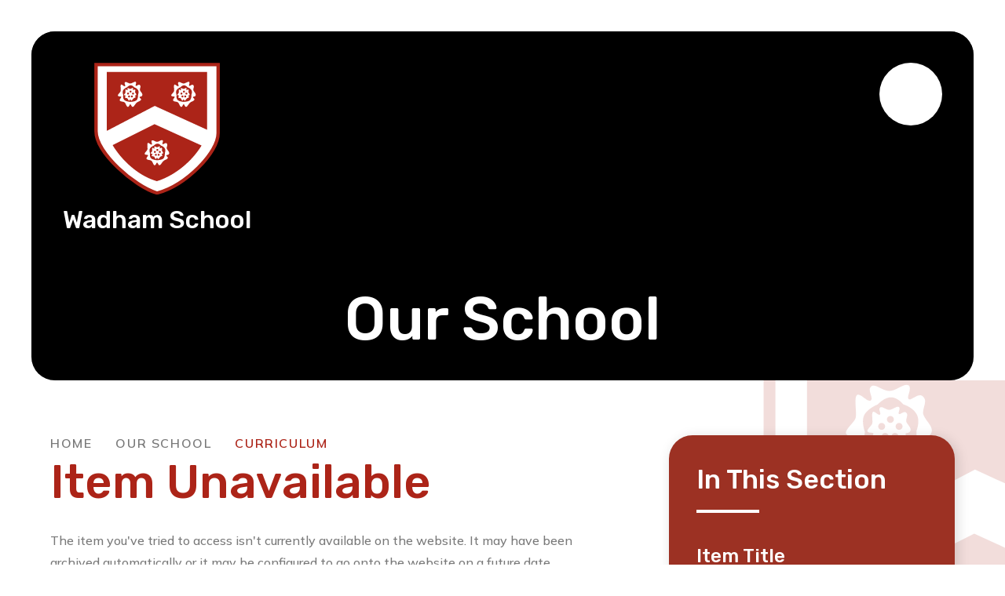

--- FILE ---
content_type: text/html
request_url: https://www.wadhamschool.co.uk/page/?title=Creative+Arts+and+Design+Technology&pid=70
body_size: 35195
content:

<!DOCTYPE html>
<!--[if IE 7]><html class="no-ios no-js lte-ie9 lte-ie8 lte-ie7" lang="en" xml:lang="en"><![endif]-->
<!--[if IE 8]><html class="no-ios no-js lte-ie9 lte-ie8"  lang="en" xml:lang="en"><![endif]-->
<!--[if IE 9]><html class="no-ios no-js lte-ie9"  lang="en" xml:lang="en"><![endif]-->
<!--[if !IE]><!--> <html class="no-ios no-js"  lang="en" xml:lang="en"><!--<![endif]-->
	<head>
		<meta http-equiv="X-UA-Compatible" content="IE=edge" />
		<meta http-equiv="content-type" content="text/html; charset=utf-8"/>
		
		<link rel="canonical" href="https://www.wadhamschool.co.uk/page/?title=Creative+Arts+and+Design+Technology&amp;pid=70">
		<script>window.FontAwesomeConfig = {showMissingIcons: false};</script><link rel="stylesheet" media="screen" href="https://cdn.juniperwebsites.co.uk/_includes/font-awesome/5.7.1/css/fa-web-font.css?cache=v4.6.56.3">
<script defer src="https://cdn.juniperwebsites.co.uk/_includes/font-awesome/5.7.1/js/fontawesome-all.min.js?cache=v4.6.56.3"></script>
<script defer src="https://cdn.juniperwebsites.co.uk/_includes/font-awesome/5.7.1/js/fa-v4-shims.min.js?cache=v4.6.56.3"></script>

		<title>Wadham School - Item Unavailable</title>
		
		<style type="text/css">
			:root {
				
				--col-pri: rgb(34, 34, 34);
				
				--col-sec: rgb(136, 136, 136);
				
			}
		</style>
		
<!--[if IE]>
<script>
console = {log:function(){return;}};
</script>
<![endif]-->

<script>
	var boolItemEditDisabled;
	var boolLanguageMode, boolLanguageEditOriginal;
	var boolViewingConnect;
	var boolConnectDashboard;
	var displayRegions = [];
	var intNewFileCount = 0;
	strItemType = "page";
	strSubItemType = "page";

	var featureSupport = {
		tagging: false,
		eventTagging: false
	};
	var boolLoggedIn = false;
boolAdminMode = false;
	var boolSuperUser = false;
strCookieBarStyle = 'shape';
	intParentPageID = "18";
	intCurrentItemID = 70;
	var intCurrentCatID = "";
boolIsHomePage = false;
	boolItemEditDisabled = true;
	boolLanguageEditOriginal=true;
	strCurrentLanguage='en-gb';	strFileAttachmentsUploadLocation = 'bottom';	boolViewingConnect = false;	boolConnectDashboard = false;	var objEditorComponentList = {};

</script>

<script src="https://cdn.juniperwebsites.co.uk/admin/_includes/js/mutation_events.min.js?cache=v4.6.56.3"></script>
<script src="https://cdn.juniperwebsites.co.uk/admin/_includes/js/jquery/jquery.js?cache=v4.6.56.3"></script>
<script src="https://cdn.juniperwebsites.co.uk/admin/_includes/js/jquery/jquery.prefilter.js?cache=v4.6.56.3"></script>
<script src="https://cdn.juniperwebsites.co.uk/admin/_includes/js/jquery/jquery.query.js?cache=v4.6.56.3"></script>
<script src="https://cdn.juniperwebsites.co.uk/admin/_includes/js/jquery/js.cookie.js?cache=v4.6.56.3"></script>
<script src="/_includes/editor/template-javascript.asp?cache=260112"></script>
<script src="/admin/_includes/js/functions/minified/functions.login.new.asp?cache=260112"></script>

  <script>

  </script>
<link href="https://www.wadhamschool.co.uk/feeds/pages.asp?pid=70&lang=en" rel="alternate" type="application/rss+xml" title="Wadham School - Creative Arts and Design Technology - Page Updates"><link href="https://www.wadhamschool.co.uk/feeds/comments.asp?title=Creative Arts and Design Technology&amp;item=page&amp;pid=70" rel="alternate" type="application/rss+xml" title="Wadham School - Creative Arts and Design Technology - Page Comments"><link rel="stylesheet" media="screen" href="/_site/css/main.css?cache=260112">


	<meta name="mobile-web-app-capable" content="yes">
	<meta name="apple-mobile-web-app-capable" content="yes">
	<meta name="viewport" content="width=device-width, initial-scale=1, minimum-scale=1, maximum-scale=1">

	<link rel="author" href="/humans.txt">
	<link rel="icon" href="/_site/images/favicons/favicon.ico">
	<link rel="apple-touch-icon" href="/_site/images/favicons/favicon.png">
	<link rel="preconnect" href="https://fonts.googleapis.com">
	<link rel="preconnect" href="https://fonts.gstatic.com" crossorigin>
	<link href="https://fonts.googleapis.com/css2?family=Mulish:ital,wght@0,500;0,600;0,800;1,500;1,800&family=Rubik:wght@500&display=swap" rel="stylesheet">

	<link rel="stylesheet" href="/_site/css/print.css" type="text/css" media="print">

	<script type="text/javascript">
	var iOS = ( navigator.userAgent.match(/(iPad|iPhone|iPod)/g) ? true : false );
	if (iOS) { $('html').removeClass('no-ios').addClass('ios'); }
	</script>

	<!--[if lt IE 9]>
	<link rel="stylesheet" href="/_site/css/ie.css" type="text/css">
	<![endif]-->
<link rel="stylesheet" media="screen" href="https://cdn.juniperwebsites.co.uk/_includes/css/content-blocks.css?cache=v4.6.56.3">
<link rel="stylesheet" media="screen" href="/_includes/css/cookie-colour.asp?cache=260112">
<link rel="stylesheet" media="screen" href="https://cdn.juniperwebsites.co.uk/_includes/css/cookies.css?cache=v4.6.56.3">
<link rel="stylesheet" media="screen" href="https://cdn.juniperwebsites.co.uk/_includes/css/cookies.advanced.css?cache=v4.6.56.3">
<link rel="stylesheet" media="screen" href="https://cdn.juniperwebsites.co.uk/_includes/css/overlord.css?cache=v4.6.56.3">
<link rel="stylesheet" media="screen" href="https://cdn.juniperwebsites.co.uk/_includes/css/templates.css?cache=v4.6.56.3">
<link rel="stylesheet" media="screen" href="/_site/css/attachments.css?cache=260112">
<link rel="stylesheet" media="screen" href="/_site/css/templates.css?cache=260112">
<style>#print_me { display: none;}</style><script src="https://cdn.juniperwebsites.co.uk/admin/_includes/js/modernizr.js?cache=v4.6.56.3"></script>

        <meta property="og:site_name" content="Wadham School" />
        <meta property="og:title" content="Item Unavailable" />
        <meta property="og:image" content="https://www.wadhamschool.co.uk/_site/images/design/thumbnail.jpg" />
        <meta property="og:type" content="website" />
        <meta property="twitter:card" content="summary" />
</head>


    <body>


<div id="print_me"></div>
<div class="mason mason--inner mason--no-demo">

	<a name="header" class="header__anchor"></a>

	<!--[if lt IE 9]>
	<div class="browserwarning">You are viewing a basic version of this site. Please upgrade your browser for the full experience.</div>
	<![endif]-->

	

	<section class="menu">
		<div class="menu__wrapper">
			<div class="menu__container">
				<nav class="menu__inner">
					<div class="menu__main">
						<ul class="listreset menu__list"><li class="menu__item menu__item--page_1"><a class="menu__item__link" id="page_1" href="/"><span>Home</span><i class="fas fa-caret-right"></i></a><button class="btnreset menu__item__button" data-tab=".menu__item--page_1--expand"><i class="fas fa-caret-down"></i></button></li><li class="menu__item menu__item--page_3 menu__item--subitems menu__item--selected"><a class="menu__item__link" id="page_3" href="/page/?title=Our+School&amp;pid=3"><span>Our School</span><i class="fas fa-caret-right"></i></a><button class="btnreset menu__item__button" data-tab=".menu__item--page_3--expand"><i class="fas fa-caret-down"></i></button><ul class="menu__item__sub"><li class="menu__item menu__item--page_10"><a class="menu__item__link" id="page_10" href="/page/?title=About+Us&amp;pid=10"><span>About Us</span><i class="fas fa-caret-right"></i></a><button class="btnreset menu__item__button" data-tab=".menu__item--page_10--expand"><i class="fas fa-caret-down"></i></button></li><li class="menu__item menu__item--page_11"><a class="menu__item__link" id="page_11" href="/page/?title=Careers&amp;pid=11"><span>Careers</span><i class="fas fa-caret-right"></i></a><button class="btnreset menu__item__button" data-tab=".menu__item--page_11--expand"><i class="fas fa-caret-down"></i></button></li><li class="menu__item menu__item--page_18 menu__item--selected"><a class="menu__item__link" id="page_18" href="/page/?title=Curriculum&amp;pid=18"><span>Curriculum</span><i class="fas fa-caret-right"></i></a><button class="btnreset menu__item__button" data-tab=".menu__item--page_18--expand"><i class="fas fa-caret-down"></i></button></li><li class="menu__item menu__item--page_21"><a class="menu__item__link" id="page_21" href="/page/?title=Ethos+and+Values&amp;pid=21"><span>Ethos and Values</span><i class="fas fa-caret-right"></i></a><button class="btnreset menu__item__button" data-tab=".menu__item--page_21--expand"><i class="fas fa-caret-down"></i></button></li><li class="menu__item menu__item--page_29"><a class="menu__item__link" id="page_29" href="/page/?title=Examination+Results&amp;pid=29"><span>Examination Results</span><i class="fas fa-caret-right"></i></a><button class="btnreset menu__item__button" data-tab=".menu__item--page_29--expand"><i class="fas fa-caret-down"></i></button></li><li class="menu__item menu__item--page_22"><a class="menu__item__link" id="page_22" href="/page/?title=Enrichment&amp;pid=22"><span>Enrichment</span><i class="fas fa-caret-right"></i></a><button class="btnreset menu__item__button" data-tab=".menu__item--page_22--expand"><i class="fas fa-caret-down"></i></button></li><li class="menu__item menu__item--page_100"><a class="menu__item__link" id="page_100" href="/page/?title=Financial+Information&amp;pid=100"><span>Financial Information</span><i class="fas fa-caret-right"></i></a><button class="btnreset menu__item__button" data-tab=".menu__item--page_100--expand"><i class="fas fa-caret-down"></i></button></li><li class="menu__item menu__item--page_23"><a class="menu__item__link" id="page_23" href="/page/?title=Governors&amp;pid=23"><span>Governors</span><i class="fas fa-caret-right"></i></a><button class="btnreset menu__item__button" data-tab=".menu__item--page_23--expand"><i class="fas fa-caret-down"></i></button></li><li class="menu__item menu__item--page_24"><a class="menu__item__link" id="page_24" href="/page/?title=Key+Staff&amp;pid=24"><span>Key Staff</span><i class="fas fa-caret-right"></i></a><button class="btnreset menu__item__button" data-tab=".menu__item--page_24--expand"><i class="fas fa-caret-down"></i></button></li><li class="menu__item menu__item--page_25"><a class="menu__item__link" id="page_25" href="/page/?title=Ofsted+%2F+SIAMS+Reports&amp;pid=25"><span>Ofsted / SIAMS Reports</span><i class="fas fa-caret-right"></i></a><button class="btnreset menu__item__button" data-tab=".menu__item--page_25--expand"><i class="fas fa-caret-down"></i></button></li><li class="menu__item menu__item--page_26"><a class="menu__item__link" id="page_26" href="/page/?title=Policies&amp;pid=26"><span>Policies</span><i class="fas fa-caret-right"></i></a><button class="btnreset menu__item__button" data-tab=".menu__item--page_26--expand"><i class="fas fa-caret-down"></i></button></li><li class="menu__item menu__item--page_27"><a class="menu__item__link" id="page_27" href="/page/?title=Prospectus&amp;pid=27"><span>Prospectus</span><i class="fas fa-caret-right"></i></a><button class="btnreset menu__item__button" data-tab=".menu__item--page_27--expand"><i class="fas fa-caret-down"></i></button></li><li class="menu__item menu__item--page_28"><a class="menu__item__link" id="page_28" href="/page/?title=Pupil+Premium&amp;pid=28"><span>Pupil Premium</span><i class="fas fa-caret-right"></i></a><button class="btnreset menu__item__button" data-tab=".menu__item--page_28--expand"><i class="fas fa-caret-down"></i></button></li><li class="menu__item menu__item--page_60"><a class="menu__item__link" id="page_60" href="/page/?title=SEND+Information&amp;pid=60"><span>SEND Information</span><i class="fas fa-caret-right"></i></a><button class="btnreset menu__item__button" data-tab=".menu__item--page_60--expand"><i class="fas fa-caret-down"></i></button></li></ul></li><li class="menu__item menu__item--page_6 menu__item--subitems"><a class="menu__item__link" id="page_6" href="/page/?title=Parents&amp;pid=6"><span>Parents</span><i class="fas fa-caret-right"></i></a><button class="btnreset menu__item__button" data-tab=".menu__item--page_6--expand"><i class="fas fa-caret-down"></i></button><ul class="menu__item__sub"><li class="menu__item menu__item--url_1"><a class="menu__item__link" id="url_1" href="/calendar/?calid=1&amp;pid=6&amp;viewid=1"><span>School Calendar</span><i class="fas fa-caret-right"></i></a><button class="btnreset menu__item__button" data-tab=".menu__item--url_1--expand"><i class="fas fa-caret-down"></i></button></li><li class="menu__item menu__item--page_12"><a class="menu__item__link" id="page_12" href="/page/?title=Termly+Newsletters&amp;pid=12"><span>Termly Newsletters</span><i class="fas fa-caret-right"></i></a><button class="btnreset menu__item__button" data-tab=".menu__item--page_12--expand"><i class="fas fa-caret-down"></i></button></li><li class="menu__item menu__item--page_30"><a class="menu__item__link" id="page_30" href="/page/?title=Admissions&amp;pid=30"><span>Admissions</span><i class="fas fa-caret-right"></i></a><button class="btnreset menu__item__button" data-tab=".menu__item--page_30--expand"><i class="fas fa-caret-down"></i></button></li><li class="menu__item menu__item--page_31"><a class="menu__item__link" id="page_31" href="/page/?title=Attendance+and+Punctuality&amp;pid=31"><span>Attendance and Punctuality</span><i class="fas fa-caret-right"></i></a><button class="btnreset menu__item__button" data-tab=".menu__item--page_31--expand"><i class="fas fa-caret-down"></i></button></li><li class="menu__item menu__item--page_33"><a class="menu__item__link" id="page_33" href="/page/?title=Exams&amp;pid=33"><span>Exams</span><i class="fas fa-caret-right"></i></a><button class="btnreset menu__item__button" data-tab=".menu__item--page_33--expand"><i class="fas fa-caret-down"></i></button></li><li class="menu__item menu__item--page_80"><a class="menu__item__link" id="page_80" href="/page/?title=Letters+Home&amp;pid=80"><span>Letters Home</span><i class="fas fa-caret-right"></i></a><button class="btnreset menu__item__button" data-tab=".menu__item--page_80--expand"><i class="fas fa-caret-down"></i></button></li><li class="menu__item menu__item--page_34"><a class="menu__item__link" id="page_34" href="/page/?title=Payments+%2D+iPayimpact&amp;pid=34"><span>Payments - iPayimpact</span><i class="fas fa-caret-right"></i></a><button class="btnreset menu__item__button" data-tab=".menu__item--page_34--expand"><i class="fas fa-caret-down"></i></button></li><li class="menu__item menu__item--page_35"><a class="menu__item__link" id="page_35" href="/page/?title=School+Day+%2F+Term+Dates&amp;pid=35"><span>School Day / Term Dates</span><i class="fas fa-caret-right"></i></a><button class="btnreset menu__item__button" data-tab=".menu__item--page_35--expand"><i class="fas fa-caret-down"></i></button></li><li class="menu__item menu__item--page_36"><a class="menu__item__link" id="page_36" href="/page/?title=School+Transport&amp;pid=36"><span>School Transport</span><i class="fas fa-caret-right"></i></a><button class="btnreset menu__item__button" data-tab=".menu__item--page_36--expand"><i class="fas fa-caret-down"></i></button></li><li class="menu__item menu__item--page_37"><a class="menu__item__link" id="page_37" href="/page/?title=School+Uniform&amp;pid=37"><span>School Uniform</span><i class="fas fa-caret-right"></i></a><button class="btnreset menu__item__button" data-tab=".menu__item--page_37--expand"><i class="fas fa-caret-down"></i></button></li><li class="menu__item menu__item--page_38"><a class="menu__item__link" id="page_38" href="/page/?title=Parents%27+Evening%27s&amp;pid=38"><span>Parents' Evening's</span><i class="fas fa-caret-right"></i></a><button class="btnreset menu__item__button" data-tab=".menu__item--page_38--expand"><i class="fas fa-caret-down"></i></button></li><li class="menu__item menu__item--page_79"><a class="menu__item__link" id="page_79" href="/page/?title=The+Bistro&amp;pid=79"><span>The Bistro</span><i class="fas fa-caret-right"></i></a><button class="btnreset menu__item__button" data-tab=".menu__item--page_79--expand"><i class="fas fa-caret-down"></i></button></li></ul></li><li class="menu__item menu__item--page_54 menu__item--subitems"><a class="menu__item__link" id="page_54" href="/page/?title=Safeguarding+%40Wadham+School&amp;pid=54"><span>Safeguarding @Wadham School</span><i class="fas fa-caret-right"></i></a><button class="btnreset menu__item__button" data-tab=".menu__item--page_54--expand"><i class="fas fa-caret-down"></i></button><ul class="menu__item__sub"><li class="menu__item menu__item--page_15"><a class="menu__item__link" id="page_15" href="/page/?title=Mental+Health+Support&amp;pid=15"><span>Mental Health Support</span><i class="fas fa-caret-right"></i></a><button class="btnreset menu__item__button" data-tab=".menu__item--page_15--expand"><i class="fas fa-caret-down"></i></button></li><li class="menu__item menu__item--page_59"><a class="menu__item__link" id="page_59" href="/page/?title=Staying+Safe+Online&amp;pid=59"><span>Staying Safe Online</span><i class="fas fa-caret-right"></i></a><button class="btnreset menu__item__button" data-tab=".menu__item--page_59--expand"><i class="fas fa-caret-down"></i></button></li><li class="menu__item menu__item--page_56"><a class="menu__item__link" id="page_56" href="/page/?title=Bullying+Support&amp;pid=56"><span>Bullying Support</span><i class="fas fa-caret-right"></i></a><button class="btnreset menu__item__button" data-tab=".menu__item--page_56--expand"><i class="fas fa-caret-down"></i></button></li><li class="menu__item menu__item--page_57"><a class="menu__item__link" id="page_57" href="/page/?title=Crisis+Support&amp;pid=57"><span>Crisis Support</span><i class="fas fa-caret-right"></i></a><button class="btnreset menu__item__button" data-tab=".menu__item--page_57--expand"><i class="fas fa-caret-down"></i></button></li><li class="menu__item menu__item--page_58"><a class="menu__item__link" id="page_58" href="/page/?title=Sexual+Health+and+Sexuality&amp;pid=58"><span>Sexual Health and Sexuality</span><i class="fas fa-caret-right"></i></a><button class="btnreset menu__item__button" data-tab=".menu__item--page_58--expand"><i class="fas fa-caret-down"></i></button></li><li class="menu__item menu__item--page_55"><a class="menu__item__link" id="page_55" href="/page/?title=Bereavement+Support&amp;pid=55"><span>Bereavement Support</span><i class="fas fa-caret-right"></i></a><button class="btnreset menu__item__button" data-tab=".menu__item--page_55--expand"><i class="fas fa-caret-down"></i></button></li></ul></li><li class="menu__item menu__item--page_63"><a class="menu__item__link" id="page_63" href="/page/?title=Current+Vacancies&amp;pid=63"><span>Current Vacancies</span><i class="fas fa-caret-right"></i></a><button class="btnreset menu__item__button" data-tab=".menu__item--page_63--expand"><i class="fas fa-caret-down"></i></button></li><li class="menu__item menu__item--page_2 menu__item--subitems"><a class="menu__item__link" id="page_2" href="/page/?title=Contact+Us&amp;pid=2"><span>Contact Us</span><i class="fas fa-caret-right"></i></a><button class="btnreset menu__item__button" data-tab=".menu__item--page_2--expand"><i class="fas fa-caret-down"></i></button><ul class="menu__item__sub"><li class="menu__item menu__item--form_16"><a class="menu__item__link" id="form_16" href="/form/?pid=2&amp;form=16"><span>Contact Form</span><i class="fas fa-caret-right"></i></a><button class="btnreset menu__item__button" data-tab=".menu__item--form_16--expand"><i class="fas fa-caret-down"></i></button></li></ul></li></ul>
						<form class="menu__search" method="post" action="/search/default.asp?pid=0">
							<input class="inputreset" type="text" name="searchValue" placeholder="Search" />
							<button class="btnreset" type="submit" name="Search"><i class="far fa-search"></i></button>
						</form>
					</div>
				</nav>
			</div>
			<div class="menu__side">
				<ul class="listreset menu__side__list"></ul><div class="menu__graphic"><a class="menu__graphic__link" href="/page/?title=Our+School&pid=3" data-lazy="/_site/data/files/images/values/43D74DB5EFB4F1776B7EE93C0C100D4D.png" data-fill="false"><div class="lazy__load__img"></div></a></div>
			</div>
		</div>
	</section>
	
	<a class="logo" href="/">
		<img src="/_site/images/design/logo.svg" alt="" />
		<h1>Wadham School</h1>
	</a>

	<button class="btnreset menu__btn" data-toggle=".mason--menu">			
		<i class="fal fa-times menu__btn__icon menu__btn__icon--close"></i>
		<i class="fal fa-bars menu__btn__icon menu__btn__icon--open"></i>
	</button>

	
	<section class="hero">
		<div class="hero__ratio">
			<div class="cover hero__inner">
				<ul class="listreset hero__slideshow"><li class="hero__slideshow__item"><div class="hero__slideshow__item__img" data-img="/_site/data/files/images/slideshow/129C95880C33820041A323EDB6E4B318.jpeg" data-animation="fade"></div></li><li class="hero__slideshow__item"><div class="hero__slideshow__item__img" data-img="/_site/data/files/images/slideshow/63319D30770CFF0FD86027E1190F5F0B.jpg" data-animation="fade"></div></li><li class="hero__slideshow__item"><div class="hero__slideshow__item__img" data-img="/_site/data/files/images/slideshow/B21926E03CB6C7D7586993B5219F76DC.jpeg" data-animation="fade"></div></li><li class="hero__slideshow__item"><div class="hero__slideshow__item__img" data-img="/_site/data/files/images/slideshow/BE97488D4298C7D2AE28AFBA9A60873D.jpeg" data-animation="fade"></div></li></ul>
				<div class="hero__center">
					
					<h2 class="hero__title">Our School</h2>
					
				</div>
			</div>
		</div>
		
	</section>
	
	<main class="main">
		<img class="main__watermark" src="/_site/images/design/logo.svg" alt="" />
		<div class="main__inner">
			<div class="content content--page"><ul class="content__path"><li class="content__path__item content__path__item--page_1"><a class="content__path__item__link" href="/">Home</a><span class="fas fa-caret-right content__path__item__sep"></span></li><li class="content__path__item content__path__item--page_3 content__path__item--selected"><a class="content__path__item__link" href="/page/?title=Our+School&amp;pid=3">Our School</a><span class="fas fa-caret-right content__path__item__sep"></span></li><li class="content__path__item content__path__item--page_18 content__path__item--selected"><a class="content__path__item__link" href="/page/?title=Curriculum&amp;pid=18">Curriculum</a><span class="fas fa-caret-right content__path__item__sep"></span></li></ul><h1 class="content__title" id="itemTitle">Item Unavailable</h1>
			<div class="content__region">The item you've tried to access isn't currently available on the website. It may have been archived automatically or it may be configured to go onto the website on a future date.				</div>
				
			</div>
			
			<nav class="subnav toView">
				<h2 class="subnav__title">In This Section</h2>
				<ul class="subnav__list"><li class="subnav__list__item subnav__list__item--photo_gallery_4"><a class="subnav__list__item__link" id="photo_gallery_4" href="/gallery/?pid=70&amp;gcatid=4"><span>Item Title</span></a></li></ul>
				<svg class="lines subnav__border" viewBox="0 0 478 826">
					<mask id="mask1" maskUnits="userSpaceOnUse">
						<path d="M30 2h418a28 28 0 0 1 28 28v766a28 28 0 0 1-28 28H30a28 28 0 0 1-28-28V30A28 28 0 0 1 30 2Z"/>
					</mask>
				<path mask="url(#mask1)" d="M30 2h418a28 28 0 0 1 28 28v766a28 28 0 0 1-28 28H30a28 28 0 0 1-28-28V30A28 28 0 0 1 30 2Z"/></svg>
			</nav>
			
		</div>
	</main>
	

	<footer class="footer">
		<div class="footer__top">
			<div class="footer__left">
				<div class="footer__col">
					<h2 class="footer__title"><i class="far fa-map-pin"></i> How To Find Us</h2>
					<p class="footer__text">Wadham School,<br>Yeovil Road, Crewkerne,<br>Somerset, TA18 7NT</p>
				</div>
				<div class="footer__col">
					<h2 class="footer__title"><i class="far fa-envelope"></i> General Enquiries</h2>
					<p class="footer__text"><a href="mailto:office@wadhamschool.co.uk">office@wadhamschool.co.uk</a><br><a href="tel:01460270123">01460 270123</a></p>
				</div>
				<div class="footer__col">
					<h2 class="footer__title"><i class="far fa-hands-helping"></i> Keep Safe</h2>
					<p class="footer__text"><a href="mailto:keepsafe@wadhamschool.co.uk">keepsafe@wadhamschool.co.uk</a></p>
				</div>
			</div>
			<a class="footer__back" data-scroll="#header" href="#header" title="Scroll to Top">
				<i class="fas fa-caret-up"></i>
			</a>
		</div>
		<p class="footer__links">&copy; 2026&nbsp;Wadham School<span class="footer__seperator">&bull;</span>
		School Website Design by <a rel="nofollow" target="_blank" href="https://websites.junipereducation.org/"> e4education</a><span class="footer__seperator">&bull;</span>
		<a href="https://www.wadhamschool.co.uk/accessibility.asp?level=high-vis&amp;item=page_70" title="This link will display the current page in high visibility mode, suitable for screen reader software">High Visibility Version</a><span class="footer__seperator">&bull;</span>
		<a href="https://www.wadhamschool.co.uk/accessibility-statement/">Accessibility Statement</a><span class="footer__seperator">&bull;</span>
		<a href="https://www.wadhamschool.co.uk/sitemap/">Sitemap</a><span class="footer__seperator">&bull;</span>
		<a href="/privacy-cookies/">Privacy Policy</a><span class="footer__seperator">&bull;</span>
		<a href="#" id="cookie_settings" role="button" title="Cookie Settings" aria-label="Cookie Settings">Cookie Settings</a>
<script>
	$(document).ready(function() {
		$('#cookie_settings').on('click', function(event) { 
			event.preventDefault();
			$('.cookie_information__icon').trigger('click');
		});
	}); 
</script></p>
		<div class="footer__awards">
			<ul class="listreset owl-carousel footer__awards__list"><li class="footer__awards__item"><a class="footer__awards__item__link" target="_blank"><img src="/_site/data/files/images/footer/39348E1C9DF4CBDFF71009E0A5C60BCC.png" alt="Somerset County Council" /></a></li><li class="footer__awards__item"><a class="footer__awards__item__link" target="_blank"><img src="/_site/data/files/images/footer/C179D0281800DB1C489AD0154BCD867C.png" alt="The Church of England" /></a></li><li class="footer__awards__item"><a class="footer__awards__item__link" target="_blank"><img src="/_site/data/files/images/footer/F13725EE192EB5FBD28FF29D3629EA94.png" alt="Ofsted Good Provider" /></a></li><li class="footer__awards__item"><a class="footer__awards__item__link" target="_blank"><img src="/_site/data/files/images/footer/659B42ECD91EA4BA4CCC542E00E738A8.png" alt="Disability Confident Committed" /></a></li><li class="footer__awards__item"><a class="footer__awards__item__link" target="_blank"><img src="" alt="" /></a></li></ul>
		</div>
	</footer>
	

	 

</div>

<script src="https://cdn.juniperwebsites.co.uk/admin/_includes/js/functions/minified/functions.dialog.js?cache=v4.6.56.3"></script>
<div class="cookie_information cookie_information--shape cookie_information--top cookie_information--right cookie_information--active"> <div class="cookie_information__icon_container "> <div class="cookie_information__icon " title="Cookie Settings"><i class="fa fa-exclamation"></i></div> <div class="cookie_information__hex "></div> </div> <div class="cookie_information__inner"> <div class="cookie_information__hex cookie_information__hex--large"></div> <div class="cookie_information__info"> <span class="cookie_information_heading">Cookie Policy</span> <article>This site uses cookies to store information on your computer. <a href="/privacy-cookies" title="See cookie policy">Click here for more information</a><div class="cookie_information__buttons"><button class="cookie_information__button " data-type="allow" title="Allow" aria-label="Allow">Allow</button><button class="cookie_information__button " data-type="settings" title="Cookie Settings" aria-label="Cookie Settings">Cookie Settings</button></div></article> </div> <button class="cookie_information__close"><i class="fa fa-times" ria-hidden="true"></i></button> </div></div>

<script>
    var strDialogTitle = 'Cookie Settings',
        strDialogSaveButton = 'Save',
        strDialogRevokeButton = 'Revoke';

    $(document).ready(function(){
        $('.cookie_information__icon, .cookie_information__close').on('click', function() {
            $('.cookie_information').toggleClass('cookie_information--active');
        });

        if ($.cookie.allowed()) {
            $('.cookie_information__icon_container').addClass('cookie_information__icon_container--hidden');
            $('.cookie_information').removeClass('cookie_information--active');
        }

        $(document).on('click', '.cookie_information__button', function() {
            var strType = $(this).data('type');
            if (strType === 'settings') {
                openCookieSettings();
            } else {
                saveCookiePreferences(strType, '');
            }
        });
        if (!$('.cookie_ui').length) {
            $('body').append($('<div>', {
                class: 'cookie_ui'
            }));
        }

        var openCookieSettings = function() {
            $('body').e4eDialog({
                diagTitle: strDialogTitle,
                contentClass: 'clublist--add',
                width: '500px',
                height: '90%',
                source: '/privacy-cookies/cookie-popup.asp',
                bind: false,
                appendTo: '.cookie_ui',
                buttons: [{
                    id: 'primary',
                    label: strDialogSaveButton,
                    fn: function() {
                        var arrAllowedItems = [];
                        var strType = 'allow';
                        arrAllowedItems.push('core');
                        if ($('#cookie--targeting').is(':checked')) arrAllowedItems.push('targeting');
                        if ($('#cookie--functional').is(':checked')) arrAllowedItems.push('functional');
                        if ($('#cookie--performance').is(':checked')) arrAllowedItems.push('performance');
                        if (!arrAllowedItems.length) strType = 'deny';
                        if (!arrAllowedItems.length === 4) arrAllowedItems = 'all';
                        saveCookiePreferences(strType, arrAllowedItems.join(','));
                        this.close();
                    }
                }, {
                    id: 'close',
                    
                    label: strDialogRevokeButton,
                    
                    fn: function() {
                        saveCookiePreferences('deny', '');
                        this.close();
                    }
                }]
            });
        }
        var saveCookiePreferences = function(strType, strCSVAllowedItems) {
            if (!strType) return;
            if (!strCSVAllowedItems) strCSVAllowedItems = 'all';
            $.ajax({
                'url': '/privacy-cookies/json.asp?action=updateUserPreferances',
                data: {
                    preference: strType,
                    allowItems: strCSVAllowedItems === 'all' ? '' : strCSVAllowedItems
                },
                success: function(data) {
                    var arrCSVAllowedItems = strCSVAllowedItems.split(',');
                    if (data) {
                        if ('allow' === strType && (strCSVAllowedItems === 'all' || (strCSVAllowedItems.indexOf('core') > -1 && strCSVAllowedItems.indexOf('targeting') > -1) && strCSVAllowedItems.indexOf('functional') > -1 && strCSVAllowedItems.indexOf('performance') > -1)) {
                            if ($(document).find('.no__cookies').length > 0) {
                                $(document).find('.no__cookies').each(function() {
                                    if ($(this).data('replacement')) {
                                        var replacement = $(this).data('replacement')
                                        $(this).replaceWith(replacement);
                                    } else {
                                        window.location.reload();
                                    }
                                });
                            }
                            $('.cookie_information__icon_container').addClass('cookie_information__icon_container--hidden');
                            $('.cookie_information').removeClass('cookie_information--active');
                            $('.cookie_information__info').find('article').replaceWith(data);
                        } else {
                            $('.cookie_information__info').find('article').replaceWith(data);
                            if(strType === 'dontSave' || strType === 'save') {
                                $('.cookie_information').removeClass('cookie_information--active');
                            } else if(strType === 'deny') {
                                $('.cookie_information').addClass('cookie_information--active');
                            } else {
                                $('.cookie_information').removeClass('cookie_information--active');
                            }
                        }
                    }
                }
            });
        }
    });
</script><script src="/_includes/js/mason.min.js?cache=260112"></script>
<script src="/_site/js/min/jquery.cycle2.min.js?cache=260112"></script>
<script src="/_site/js/min/owl.carousel.min.js?cache=260112"></script>
<script src="/_site/js/min/functions.min.js?cache=260112"></script>
<script src="/_site/js/min/scripts.min.js?cache=260112"></script>
<script>
var loadedJS = {"https://cdn.juniperwebsites.co.uk/_includes/font-awesome/5.7.1/js/fontawesome-all.min.js": true,"https://cdn.juniperwebsites.co.uk/_includes/font-awesome/5.7.1/js/fa-v4-shims.min.js": true,"https://cdn.juniperwebsites.co.uk/admin/_includes/js/mutation_events.min.js": true,"https://cdn.juniperwebsites.co.uk/admin/_includes/js/jquery/jquery.js": true,"https://cdn.juniperwebsites.co.uk/admin/_includes/js/jquery/jquery.prefilter.js": true,"https://cdn.juniperwebsites.co.uk/admin/_includes/js/jquery/jquery.query.js": true,"https://cdn.juniperwebsites.co.uk/admin/_includes/js/jquery/js.cookie.js": true,"/_includes/editor/template-javascript.asp": true,"/admin/_includes/js/functions/minified/functions.login.new.asp": true,"https://cdn.juniperwebsites.co.uk/admin/_includes/js/modernizr.js": true,"https://cdn.juniperwebsites.co.uk/admin/_includes/js/functions/minified/functions.dialog.js": true,"/_includes/js/mason.min.js": true,"/_site/js/min/jquery.cycle2.min.js": true,"/_site/js/min/owl.carousel.min.js": true,"/_site/js/min/functions.min.js": true,"/_site/js/min/scripts.min.js": true};
var loadedCSS = {"https://cdn.juniperwebsites.co.uk/_includes/font-awesome/5.7.1/css/fa-web-font.css": true,"/_site/css/main.css": true,"https://cdn.juniperwebsites.co.uk/_includes/css/content-blocks.css": true,"/_includes/css/cookie-colour.asp": true,"https://cdn.juniperwebsites.co.uk/_includes/css/cookies.css": true,"https://cdn.juniperwebsites.co.uk/_includes/css/cookies.advanced.css": true,"https://cdn.juniperwebsites.co.uk/_includes/css/overlord.css": true,"https://cdn.juniperwebsites.co.uk/_includes/css/templates.css": true,"/_site/css/attachments.css": true,"/_site/css/templates.css": true};
</script>


</body>
</html>

--- FILE ---
content_type: text/css
request_url: https://www.wadhamschool.co.uk/_site/css/main.css?cache=260112
body_size: 59096
content:
/*! normalize.css v1.1.2 | MIT License | git.io/normalize */article,aside,details,figcaption,figure,footer,header,hgroup,main,nav,section,summary{display:block}audio,canvas,video{display:inline-block;*display:inline;*zoom:1}audio:not([controls]){display:none;height:0}[hidden]{display:none}html{font-size:100%;-ms-text-size-adjust:100%;-webkit-text-size-adjust:100%}button,html,input,select,textarea{font-family:sans-serif}body{margin:0}a:focus{outline:thin dotted}a:active,a:hover{outline:0}h1{font-size:2em;margin:0.67em 0}h2{font-size:1.5em;margin:0.83em 0}h3{font-size:1.17em;margin:1em 0}h4{font-size:1em;margin:1.33em 0}h5{font-size:0.83em;margin:1.67em 0}h6{font-size:0.67em;margin:2.33em 0}abbr[title]{border-bottom:1px dotted}b,strong{font-weight:bold}blockquote{margin:1em 40px}dfn{font-style:italic}hr{-moz-box-sizing:content-box;-webkit-box-sizing:content-box;box-sizing:content-box;height:0}mark{background:#ff0;color:#000}p,pre{margin:1em 0}code,kbd,pre,samp{font-family:monospace, serif;_font-family:'courier new', monospace;font-size:1em}pre{white-space:pre;white-space:pre-wrap;word-wrap:break-word}q{quotes:none}q:after,q:before{content:'';content:none}small{font-size:80%}sub,sup{font-size:75%;line-height:0;position:relative;vertical-align:baseline}sup{top:-0.5em}sub{bottom:-0.25em}dl,menu,ol,ul{margin:1em 0}dd{margin:0 0 0 40px}menu,ol,ul{padding:0 0 0 40px}nav ol,nav ul{list-style:none;list-style-image:none}img{border:0;-ms-interpolation-mode:bicubic}svg:not(:root){overflow:hidden}figure{margin:0}form{margin:0}fieldset{border:1px solid #c0c0c0;margin:0;padding:0.35em 0.625em 0.75em}legend{border:0;padding:0;white-space:normal;*margin-left:-7px}button,input,select,textarea{font-size:100%;margin:0;vertical-align:baseline;*vertical-align:middle}button,input{line-height:normal}button,select{text-transform:none}button,html input[type=button],input[type=reset],input[type=submit]{-webkit-appearance:button;cursor:pointer;*overflow:visible}button[disabled],html input[disabled]{cursor:default}input[type=checkbox],input[type=radio]{-webkit-box-sizing:border-box;box-sizing:border-box;padding:0;*height:13px;*width:13px}input[type=search]{-webkit-appearance:textfield;-webkit-box-sizing:content-box;-moz-box-sizing:content-box;box-sizing:content-box}input[type=search]::-webkit-search-cancel-button,input[type=search]::-webkit-search-decoration{-webkit-appearance:none}button::-moz-focus-inner,input::-moz-focus-inner{border:0;padding:0}textarea{overflow:auto;vertical-align:top}table{border-collapse:collapse;border-spacing:0}body{font-size:100%}.mason,body,html{width:100%;height:100%}body{background:#FFFFFF}.mason *,.mason :after,.mason :before{-webkit-box-sizing:border-box;box-sizing:border-box;*behavior:url("/_includes/polyfills/boxsizing.htc")}.mason--resizing *{-webkit-transition:none;-o-transition:none;transition:none}.mason{width:1024px;min-height:100%;height:auto!important;height:100%;margin:0 auto;clear:both;position:relative;overflow:hidden;background:#FFFFFF}@media (min-width:0px){.mason{width:auto}}.mason{color:#797979;font-family:"Mulish", sans-serif}button,input,select,textarea{font-family:"Mulish", sans-serif}.video{max-width:100%;position:relative;background:#000}.video iframe{width:100%;height:100%;position:absolute;border:0}.region h1,.region h2,.region h3,.region h4,.region h5,.region h6{color:#444444;font-family:"Rubik", sans-serif;font-weight:normal;line-height:1.5em}.region a{color:#4587D0;text-decoration:none}.region hr{width:100%;height:0;margin:0;border:0;border-bottom:1px solid #AC2418}.region iframe,.region img{max-width:100%}.region img{height:auto!important}.region img[data-fill]{max-width:none}.region figure{max-width:100%;padding:2px;margin:1em 0;border:1px solid #AC2418;background:#F5F5F5}.region figure img{clear:both}.region figure figcaption{clear:both}.region blockquote{margin:1em 0;padding:0 0 0 1em}.region table{max-width:100%;margin:1em 0;clear:both;border:1px solid #AC2418;background:#F5F5F5}.region td,.region th{text-align:left;padding:0.25em 0.5em;border:1px solid #AC2418}.region label{margin-right:.5em;display:block}.region legend{padding:0 .5em}.region label em,.region legend em{color:#CF1111;font-style:normal;margin-left:.2em}.region input{max-width:100%}.region input[type=password],.region input[type=text]{width:18em;height:2em;display:block;padding:0 0 0 .5em;border:1px solid #AC2418}.region input[type=checkbox],.region input[type=radio]{width:1em;height:1em;margin:.4em}.region textarea{max-width:100%;display:block;padding:.5em;border:1px solid #AC2418}.region select{max-width:100%;width:18em;height:2em;padding:.2em;border:1px solid #AC2418}.region select[size]{height:auto;padding:.2em}.region fieldset{border-color:#AC2418}.captcha{display:block;margin:0 0 1em}.captcha__help{max-width:28em}.captcha__help--extended{max-width:26em}.captcha__elements{width:200px}.btn{height:auto;margin-top:-1px;display:inline-block;padding:0 1em;color:#AC2418;line-height:2.8em;letter-spacing:1px;text-decoration:none;text-transform:uppercase;border:1px solid #AC2418;background:transparent;-webkit-transition:background .4s, color .4s;-o-transition:background .4s, color .4s;transition:background .4s, color .4s}.btn:focus,.btn:hover{color:#FFF;background:#AC2418}.btn__icon,.btn__text{float:left;margin:0 0.2em;line-height:inherit}.btn__icon{font-size:1.5em;margin-top:-2px}.btn--disabled{color:#999;border-color:#999;cursor:default}.btn--disabled:focus,.btn--disabled:hover{color:#999;background:transparent}.anchor{visibility:hidden;position:absolute;top:0}#forumUpdateForm fieldset{margin:1em 0}#forumUpdateForm .cmsForm__field{display:block;clear:both}.mason--admin .anchor{margin-top:-110px}.ui_toolbar{clear:both;margin:1em 0;line-height:2.1em}.ui_toolbar:after,.ui_toolbar:before{content:'';display:table}.ui_toolbar:after{clear:both}.lte-ie7 .ui_toolbar{zoom:1}.ui_left>*,.ui_right>*,.ui_toolbar>*{margin:0 .5em 0 0;float:left}.ui_right>:last-child,.ui_toolbar>:last-child{margin-right:0}.ui_left{float:left}.ui_right{float:right;margin-left:.5em}.ui_button,.ui_select,.ui_tag{margin:0 .5em 0 0;position:relative;float:left;text-align:left}.ui_button,.ui_select>div,.ui_tag{height:2.1em;padding:0 .6em;position:relative;font-size:1em;white-space:nowrap;color:#444444!important;line-height:2.1em;border:1px solid;border-color:rgba(0, 0, 0, 0.15) rgba(0, 0, 0, 0.15) rgba(0, 0, 0, 0.25);border-radius:0px;background-color:#F8F8F8;background-image:none}.ui_button:hover,.ui_select:hover>div{background-color:#E0E0E0}.ui_button.ui_button--selected,.ui_select.ui_select--selected>div{background-color:#E0E0E0}.ui_button.ui_button--disabled,.ui_select.ui_select--disabled>div{cursor:default;color:rgba(68, 68, 68, 0.25)!important;background-color:#F8F8F8}.ui_button{margin:0 .3em 0 0;cursor:pointer;outline:none!important;text-decoration:none;-webkit-transition:background .3s;-o-transition:background .3s;transition:background .3s}.ui_card{padding:1em;display:block;text-align:left;color:#444444;background-color:#F8F8F8;border:1px solid!important;border-color:rgba(0, 0, 0, 0.15) rgba(0, 0, 0, 0.15) rgba(0, 0, 0, 0.25)!important;border-radius:0px}.ui_card:after,.ui_card:before{content:'';display:table;clear:both}.ui_card--void{padding:0;overflow:hidden}.ui_card--void>*{margin:-1px -2px -1px -1px}.ui_card__img{margin:0 -1em;display:block;overflow:hidden;border:2px solid #F8F8F8}.ui_card__img--top{margin:-1em -1em 0;border-radius:0px 0px 0 0}.ui_card__img--full{margin:-1em;border-radius:0px}.ui_txt{margin:0 0 0.8em;font-weight:300;line-height:1.6em}.ui_txt__title{margin:0.66667em 0;font-size:1.2em;font-weight:400;line-height:1.33333em}.ui_txt__bold{margin:0.8em 0;font-weight:400}.ui_txt__sub{margin:-1em 0 1em;font-size:0.8em;font-weight:300;line-height:2em}.ui_txt__content{font-size:0.9em;line-height:1.77778em}.ui_txt__content *{display:inline;margin:0}.ui_txt--truncate_3,.ui_txt--truncate_4,.ui_txt--truncate_5,.ui_txt--truncate_6,.ui_txt--truncate_7,.ui_txt--truncate_8,.ui_txt--truncate_9{position:relative;overflow:hidden}.ui_txt--truncate_3:after,.ui_txt--truncate_4:after,.ui_txt--truncate_5:after,.ui_txt--truncate_6:after,.ui_txt--truncate_7:after,.ui_txt--truncate_8:after,.ui_txt--truncate_9:after{content:'';width:50%;height:1.6em;display:block;position:absolute;right:0;bottom:0;background:-webkit-gradient(linear, left top, right top, from(rgba(248, 248, 248, 0)), to(#f8f8f8));background:-webkit-linear-gradient(left, rgba(248, 248, 248, 0), #f8f8f8);background:-o-linear-gradient(left, rgba(248, 248, 248, 0), #f8f8f8);background:linear-gradient(to right, rgba(248, 248, 248, 0), #f8f8f8)}.ui_txt--truncate_3{height:4.8em}.ui_txt--truncate_3 .ui_txt__title{max-height:1.33333em;overflow:hidden}.ui_txt--truncate_4{height:6.4em}.ui_txt--truncate_4 .ui_txt__title{max-height:2.66667em;overflow:hidden}.ui_txt--truncate_5{height:8em}.ui_txt--truncate_5 .ui_txt__title{max-height:4em;overflow:hidden}.ui_txt--truncate_6{height:9.6em}.ui_txt--truncate_6 .ui_txt__title{max-height:5.33333em;overflow:hidden}.ui_txt--truncate_7{height:11.2em}.ui_txt--truncate_7 .ui_txt__title{max-height:6.66667em;overflow:hidden}.ui_txt--truncate_8{height:12.8em}.ui_txt--truncate_8 .ui_txt__title{max-height:8em;overflow:hidden}.ui_txt--truncate_9{height:14.4em}.ui_txt--truncate_9 .ui_txt__title{max-height:9.33333em;overflow:hidden}.ui_select{padding:0}.ui_select>div{padding:0 1.5em 0 .6em;cursor:pointer;outline:none!important;text-decoration:none;-webkit-transition:background .3s;-o-transition:background .3s;transition:background .3s}.ui_select>div:after{content:'';display:block;position:absolute;right:.6em;top:50%;margin-top:-2px;border:4px solid;border-left-color:transparent;border-right-color:transparent;border-bottom-color:transparent}.ui_select>ul{padding:0;margin:.75em 0 0;display:none;list-style:none;overflow:hidden;background:#fff;position:absolute;z-index:8;top:100%;right:0}.ui_select>ul li{height:2.1em;padding:.15em;clear:both;position:relative;border-bottom:1px solid #ddd}.ui_select>ul li span{width:.6em;height:.6em;margin:.6em;float:left}.ui_select>ul li label{margin:0 3.6em 0 1.8em;display:block;white-space:nowrap}.ui_select>ul li input{position:absolute;top:50%;right:0.15em;-webkit-transform:translate(0, -50%);-ms-transform:translate(0, -50%);transform:translate(0, -50%)}.ui_select--selected>ul{display:block}.ui_group{float:left;margin:0 .3em 0 0}.ui_group .ui_button{float:left;margin:0;border-radius:0;border-left-color:rgba(255, 255, 255, 0.15)}.ui_group .ui_button:first-child{border-radius:0px 0 0 0px;border-left-color:rgba(0, 0, 0, 0.15)}.ui_group .ui_button:last-child{border-radius:0 0px 0px 0}.ui_icon{height:.5em;font-size:2em;line-height:.5em;display:inline-block;font-family:"Courier New", Courier, monospace}.ui_icon--prev:after{content:"\02039";font-weight:bold}.ui_icon--next:after{content:"\0203A";font-weight:bold}.ui-tooltip{-webkit-box-shadow:0 0 5px #aaa;box-shadow:0 0 5px #aaa;max-width:300px;padding:8px;position:absolute;z-index:9999;font-size:95%;line-height:1.2}html{-webkit-box-sizing:border-box;box-sizing:border-box}*,:after,:before{-webkit-box-sizing:inherit;box-sizing:inherit}.mason{font-weight:500}p{color:#797979}b,strong{font-weight:800}h1,h2,h3,h4,h5,h6{color:#AC2418;font-family:"Rubik", sans-serif;font-weight:500;line-height:1}.btnreset{outline:none;border:none;background:none;padding:0;border-radius:0;-webkit-appearance:none}.inputreset{outline:none;border:none;padding:0;border-radius:0;-webkit-appearance:none}.listreset{list-style:none;margin:0;padding:0}.center{width:90%;max-width:1170px;margin-right:auto;margin-left:auto;float:none;margin-right:auto;margin-left:auto}.spread{width:100%;max-width:1300px;padding-right:5%;padding-left:5%;margin-right:auto;margin-left:auto;position:relative}@media (min-width:1301px){.spread{max-width:none;padding-right:calc(50% - 585px);padding-left:calc(50% - 585px)}}.cover{position:absolute;top:0;left:0;right:0;bottom:0}.menu__btn{position:fixed;top:Min(10vw, 80px);margin-top:0;right:Min(10%, 80px);z-index:251;width:60px;height:60px;border-radius:50%;background-color:#fff;-webkit-box-shadow:3px 3px 16px rgba(0, 0, 0, 0.15);box-shadow:3px 3px 16px rgba(0, 0, 0, 0.15);color:#9C3123;font-size:1.5em;-webkit-transition:background-color 350ms ease, color 350ms ease;-o-transition:background-color 350ms ease, color 350ms ease;transition:background-color 350ms ease, color 350ms ease}.mason--admin .menu__btn{margin-top:110px}.mason--preview .menu__btn{margin-top:110px}.mason--secure .menu__btn{margin-top:40px}.mason--menu .menu__btn,.menu__btn:hover{background-color:#AC2418;color:#fff}.menu__btn__icon{position:absolute;top:50%;left:50%;-webkit-transform:translate(-50%, -50%);-ms-transform:translate(-50%, -50%);transform:translate(-50%, -50%);-webkit-transition:opacity 350ms ease, -webkit-transform 350ms ease;transition:opacity 350ms ease, -webkit-transform 350ms ease;-o-transition:opacity 350ms ease, transform 350ms ease;transition:opacity 350ms ease, transform 350ms ease;transition:opacity 350ms ease, transform 350ms ease, -webkit-transform 350ms ease}.mason--menu .menu__btn__icon--open{opacity:0;-webkit-transform:translate(-50%, -50%) rotate(90deg);-ms-transform:translate(-50%, -50%) rotate(90deg);transform:translate(-50%, -50%) rotate(90deg)}.menu__btn__icon--close{opacity:0;-webkit-transform:translate(-50%, -50%) rotate(-90deg);-ms-transform:translate(-50%, -50%) rotate(-90deg);transform:translate(-50%, -50%) rotate(-90deg)}.mason--menu .menu__btn__icon--close{opacity:1;-webkit-transform:translate(-50%, -50%) rotate(0deg);-ms-transform:translate(-50%, -50%) rotate(0deg);transform:translate(-50%, -50%) rotate(0deg)}.menu{position:fixed;top:0;right:0;bottom:0;left:0;top:0;z-index:250;visibility:hidden;-webkit-transition:visibility 0ms linear 350ms;-o-transition:visibility 0ms linear 350ms;transition:visibility 0ms linear 350ms}.mason--admin .menu{top:110px}.mason--preview .menu{top:110px}.mason--secure .menu{top:40px}.mason--menu .menu{visibility:visible;-webkit-transition:visibility 0ms linear;-o-transition:visibility 0ms linear;transition:visibility 0ms linear}.menu:before{content:'';position:absolute;top:0;right:0;bottom:0;left:0;background-color:#9C3123;opacity:0;-webkit-transition:opacity 350ms ease;-o-transition:opacity 350ms ease;transition:opacity 350ms ease}.mason--menu .menu:before{opacity:0.8}.menu__wrapper{position:absolute;background-color:#fff;display:-webkit-box;display:-ms-flexbox;display:flex;overflow:auto;padding:calc(10vw + 40px) 0 0;scrollbar-width:thin;scrollbar-color:#AC2418 #F5F5F5;-ms-overflow-style:-ms-autohiding-scrollbar;top:0;right:0;bottom:0;width:100%;max-width:1200px;-webkit-transform:translateX(100%);-ms-transform:translateX(100%);transform:translateX(100%);-webkit-transition:-webkit-transform 350ms ease;transition:-webkit-transform 350ms ease;-o-transition:transform 350ms ease;transition:transform 350ms ease;transition:transform 350ms ease, -webkit-transform 350ms ease}.menu__wrapper::-webkit-scrollbar{width:10px}.menu__wrapper::-webkit-scrollbar-track{background-color:#F5F5F5;border-radius:10px}.menu__wrapper::-webkit-scrollbar-thumb{border-radius:10px;background-color:#AC2418}.mason--menu .menu__wrapper{-webkit-transform:translateX(0);-ms-transform:translateX(0);transform:translateX(0)}.menu__container{-webkit-box-flex:0;-ms-flex:0 0 auto;flex:0 0 auto;position:relative;overflow:hidden}.menu__inner{height:100%;position:relative;z-index:1;padding:0 0 10px}.menu__item{position:relative}.menu__item__link{text-decoration:none;display:-webkit-box;display:-ms-flexbox;display:flex;-webkit-box-pack:start;-ms-flex-pack:start;justify-content:flex-start}.menu__item__link span{display:block;font-family:"Rubik", sans-serif;font-size:1.25em;line-height:1;color:#797979;position:relative;-webkit-transition:color 350ms ease;-o-transition:color 350ms ease;transition:color 350ms ease}.menu__item__link svg{display:none}.menu__item:hover>.menu__item__link span{color:#AC2418}.menu__item__button{display:none}.menu__item__sub{list-style:none;margin:0;padding:0}.menu__item__sub .menu__item{display:block}.menu__item__sub .menu__item__link{padding:5px 5%}.menu__item__sub .menu__item__link span{font-size:1em;color:#AC2418;-webkit-transition:color 350ms ease;-o-transition:color 350ms ease;transition:color 350ms ease}.menu__item__sub .menu__item__link:hover span{color:#9C3123}.menu__search{margin-top:10px;display:-webkit-box;display:-ms-flexbox;display:flex;background-color:#F5F5F5;border-radius:20px}.menu__search button{-webkit-box-ordinal-group:1;-ms-flex-order:0;order:0;width:40px;height:40px;border-radius:50%;background-color:#AC2418;color:#fff;display:-webkit-box;display:-ms-flexbox;display:flex;-webkit-box-pack:center;-ms-flex-pack:center;justify-content:center;-webkit-box-align:center;-ms-flex-align:center;align-items:center}.menu__search input{-webkit-box-ordinal-group:2;-ms-flex-order:1;order:1;line-height:40px;padding:0 Min(2.5vw, 20px);background:none;font-family:"Rubik", sans-serif;color:#797979}.menu__search input::-webkit-input-placeholder{opacity:1;color:#797979}.menu__search input::-moz-placeholder{opacity:1;color:#797979}.menu__search input:-ms-input-placeholder{opacity:1;color:#797979}.menu__search input:-moz-placeholder{opacity:1;color:#797979}.menu__side{position:relative;padding:Min(5vw, 40px)}.menu__side__list{margin:0 Max(-5vw, -40px) Max(-5vw, -40px) 0}.menu__side__item{position:relative;height:120px;margin:0 Min(5vw, 40px) Min(5vw, 40px) 0;width:calc(100% - Min(5vw, 40px))}.menu__side__item__link{text-decoration:none;overflow:hidden;background-color:#9C3123;-webkit-transform:translateZ(0);transform:translateZ(0);border-radius:30px}.menu__side__item__link:after{content:'';position:absolute;top:0;right:0;bottom:0;left:0;background:-webkit-gradient(linear, left bottom, left top, from(rgba(0, 0, 0, 0.75)), to(rgba(0, 0, 0, 0)));background:-webkit-linear-gradient(bottom, rgba(0, 0, 0, 0.75), rgba(0, 0, 0, 0));background:-o-linear-gradient(bottom, rgba(0, 0, 0, 0.75), rgba(0, 0, 0, 0));background:linear-gradient(to top, rgba(0, 0, 0, 0.75), rgba(0, 0, 0, 0));z-index:1;-webkit-transition:opacity 350ms ease;-o-transition:opacity 350ms ease;transition:opacity 350ms ease}.menu__side__item__link:hover .menu__side__item__img{-webkit-transform:scale(1.05);-ms-transform:scale(1.05);transform:scale(1.05);opacity:0.1;-webkit-filter:grayscale(1);filter:grayscale(1)}.menu__side__item__link:hover:after{opacity:0}.menu__side__item__link:hover .menu__side__item__info{-webkit-transform:translateY(-10px) translateY(Max(-2.5vw, -20px));-ms-transform:translateY(-10px) translateY(Max(-2.5vw, -20px));transform:translateY(-10px) translateY(Max(-2.5vw, -20px))}.menu__side__item__link:hover .menu__side__item__info p{opacity:1}.menu__side__item__img{height:100%;position:relative;z-index:0;-webkit-transition:opacity 350ms ease, -webkit-transform 350ms ease, -webkit-filter 350ms ease;transition:opacity 350ms ease, -webkit-transform 350ms ease, -webkit-filter 350ms ease;-o-transition:transform 350ms ease, opacity 350ms ease, filter 350ms ease;transition:transform 350ms ease, opacity 350ms ease, filter 350ms ease;transition:transform 350ms ease, opacity 350ms ease, filter 350ms ease, -webkit-transform 350ms ease, -webkit-filter 350ms ease}.menu__side__item__info{position:absolute;z-index:2;right:Min(5vw, 40px);bottom:Min(5vw, 40px);left:Min(5vw, 40px);text-align:center;-webkit-transition:-webkit-transform 350ms ease;transition:-webkit-transform 350ms ease;-o-transition:transform 350ms ease;transition:transform 350ms ease;transition:transform 350ms ease, -webkit-transform 350ms ease}.menu__side__item__info h3{color:#fff;margin:0;font-size:1.5em}.menu__side__item__info p{color:#fff;margin:0;position:absolute;right:0;bottom:Max(-2.5vw, -20px);left:0;-webkit-transform:translateY(100%);-ms-transform:translateY(100%);transform:translateY(100%);opacity:0;-webkit-transition:opacity 350ms ease;-o-transition:opacity 350ms ease;transition:opacity 350ms ease}.menu__graphic{display:-webkit-box;display:-ms-flexbox;display:flex;-webkit-box-pack:center;-ms-flex-pack:center;justify-content:center;padding-top:Min(5vw, 40px);height:200px}.menu__graphic__link{display:block;height:100%}.menu__graphic__link .lazy__load__img{height:100%}.menu__graphic__link .lazy__load__img img{height:100%;display:block}@media (max-width:1024px){.menu__wrapper{-webkit-box-orient:vertical;-webkit-box-direction:normal;-ms-flex-direction:column;flex-direction:column}.menu__inner{overflow:auto}.menu__item__link{padding:10px 5%}.menu__item--subitems>.menu__item__link{padding:10px calc(10% + 30px) 10px 5%}.menu__item--subitems>.menu__item__button{display:-webkit-box;display:-ms-flexbox;display:flex;position:absolute;right:5%;top:6px;width:30px;height:30px;color:#AC2418;-webkit-box-align:center;-ms-flex-align:center;align-items:center;-webkit-box-pack:center;-ms-flex-pack:center;justify-content:center;-webkit-transition:-webkit-transform 350ms ease;transition:-webkit-transform 350ms ease;-o-transition:transform 350ms ease;transition:transform 350ms ease;transition:transform 350ms ease, -webkit-transform 350ms ease}.menu__item--subitems.menu__item--expand>.menu__item__button{-webkit-transform:rotate(90deg);-ms-transform:rotate(90deg);transform:rotate(90deg)}.menu__item__sub{display:none}.menu__item--expand>.menu__item__sub{display:block}.menu__side{-webkit-box-flex:0;-ms-flex:0 0 auto;flex:0 0 auto}}@media (min-width:769px) and (max-width:1024px){.menu__side__list{display:-webkit-box;display:-ms-flexbox;display:flex}.menu__side__item{width:33.3333%;height:200px;-webkit-box-flex:0;-ms-flex:0 0 auto;flex:0 0 auto}}@media (min-width:1025px){.menu__btn{width:80px;height:80px;font-size:2em}.menu__wrapper{padding:0;overflow:hidden}.menu__container{padding:Min(10vw, 80px) Min(10vw, 80px) Min(10vw, 80px) 0;-webkit-box-flex:1;-ms-flex:1 1 auto;flex:1 1 auto;-webkit-box-ordinal-group:2;-ms-flex-order:1;order:1}.menu__inner{display:-webkit-box;display:-ms-flexbox;display:flex;-webkit-box-orient:vertical;-webkit-box-direction:normal;-ms-flex-direction:column;flex-direction:column;-webkit-box-pack:justify;-ms-flex-pack:justify;justify-content:space-between;padding:0}.menu__main{position:relative;overflow:auto;-webkit-box-flex:1;-ms-flex:1 1 auto;flex:1 1 auto;scrollbar-width:thin;scrollbar-color:#AC2418 #9C3123;-ms-overflow-style:-ms-autohiding-scrollbar}.menu__main::-webkit-scrollbar{width:10px}.menu__main::-webkit-scrollbar-track{background-color:#9C3123;border-radius:10px}.menu__main::-webkit-scrollbar-thumb{border-radius:10px;background-color:#AC2418}.menu__list{width:50%}.menu__item{position:static}.menu__item__link{padding:20px 0;display:-webkit-box;display:-ms-flexbox;display:flex;-webkit-box-align:center;-ms-flex-align:center;align-items:center}.menu__item__link span{font-size:1.75em;-webkit-box-flex:1;-ms-flex:1 1 auto;flex:1 1 auto}.menu__item__link svg{-webkit-box-flex:0;-ms-flex:0 0 auto;flex:0 0 auto;color:#AC2418;font-size:1.5em;margin-left:25px}.menu__item__button{display:none}.menu__item--subitems>.menu__item__link svg{display:block}.menu__item--subitems:hover>.menu__item__sub{opacity:1;visibility:visible}.menu__item__sub{padding:80px 0 0 Min(5vw, 40px);position:absolute;top:0;right:0;bottom:0;left:50%;margin:0;opacity:0;visibility:hidden;z-index:1;-webkit-transition:opacity 350ms ease;-o-transition:opacity 350ms ease;transition:opacity 350ms ease}.menu__item__sub .menu__item__link{padding:10px 0}.menu__search{border-radius:30px;width:50%}.menu__search button{width:60px;height:60px;font-size:1.5em}.menu__search input{line-height:60px}.menu__side{width:33%;max-width:436px;-webkit-box-flex:0;-ms-flex:0 0 auto;flex:0 0 auto;-webkit-box-ordinal-group:1;-ms-flex-order:0;order:0}.menu__side__list{height:66.6666%;display:-webkit-box;display:-ms-flexbox;display:flex;-webkit-box-orient:vertical;-webkit-box-direction:normal;-ms-flex-direction:column;flex-direction:column}.menu__side__item{height:33.3333%;-webkit-box-flex:1;-ms-flex:1 0 auto;flex:1 0 auto}.menu__side__item__info h3{font-size:2.5em}.menu__graphic{height:33.3333%}}@media (min-width:1601px){.menu__container{padding:160px 5vw 126px}.menu__item__sub .menu__item__link span{font-size:1.375em;line-height:20px}}.admin__edit{position:absolute;background-color:#EE732A;padding:0 10px;color:#fff;text-decoration:none;line-height:30px;z-index:4}.admin__edit:after{content:'\f040';margin-left:10px;font-family:"FontAwesome"}.admin__edit[data-position~=top]{top:0}.admin__edit[data-position~=top][data-count="1"]{top:35px}.admin__edit[data-position~=top][data-count="2"]{top:70px}.admin__edit[data-position~=top][data-count="3"]{top:105px}.admin__edit[data-position~=top][data-count="4"]{top:140px}.admin__edit[data-position~=top][data-count="5"]{top:175px}.admin__edit[data-position~=top][data-count="6"]{top:210px}.admin__edit[data-position~=right]{right:0}.admin__edit[data-position~=bottom]{bottom:0}.admin__edit[data-position~=bottom][data-count="1"]{bottom:35px}.admin__edit[data-position~=bottom][data-count="2"]{bottom:70px}.admin__edit[data-position~=bottom][data-count="3"]{bottom:105px}.admin__edit[data-position~=bottom][data-count="4"]{bottom:140px}.admin__edit[data-position~=bottom][data-count="5"]{bottom:175px}.admin__edit[data-position~=bottom][data-count="6"]{bottom:210px}.admin__edit[data-position~=left]{left:0}.admin__edit[data-position~=above]{top:0;-webkit-transform:translateY(-100%);-ms-transform:translateY(-100%);transform:translateY(-100%)}.admin__edit[data-position~=above][data-count="1"]{top:-35px}.admin__edit[data-position~=above][data-count="2"]{top:-70px}.admin__edit[data-position~=above][data-count="3"]{top:-105px}.admin__edit[data-position~=above][data-count="4"]{top:-140px}.admin__edit[data-position~=above][data-count="5"]{top:-175px}.admin__edit[data-position~=above][data-count="6"]{top:-210px}.admin__edit[data-position~=below]{bottom:0;-webkit-transform:translateY(100%);-ms-transform:translateY(100%);transform:translateY(100%)}.admin__edit[data-position~=below][data-count="1"]{bottom:-35px}.admin__edit[data-position~=below][data-count="2"]{bottom:-70px}.admin__edit[data-position~=below][data-count="3"]{bottom:-105px}.admin__edit[data-position~=below][data-count="4"]{bottom:-140px}.admin__edit[data-position~=below][data-count="5"]{bottom:-175px}.admin__edit[data-position~=below][data-count="6"]{bottom:-210px}.admin__edit[data-position~=static]{position:static}.admin__info{position:fixed;width:40px;height:40px;bottom:25px;right:25px;z-index:1000;border-radius:50%;background-color:#EE732A;color:#fff;display:-webkit-box;display:-ms-flexbox;display:flex;-webkit-box-pack:center;-ms-flex-pack:center;justify-content:center;-webkit-box-align:center;-ms-flex-align:center;align-items:center}.admin__info div{position:absolute;display:block;white-space:nowrap;bottom:0;right:48px;border-radius:5px;padding:15px 25px;visibility:hidden;background-color:#EE732A}.admin__info div p{white-space:nowrap;text-align:left;margin:0;color:#fff}.admin__info div small{margin-right:5px;opacity:.75;text-transform:uppercase;-webkit-user-select:none;-moz-user-select:none;-ms-user-select:none;user-select:none}.admin__info div:after{content:'';position:absolute;top:auto;right:auto;bottom:12px;left:100%;width:0;height:0;border-style:solid;border-width:7px 0 7px 8px;border-color:transparent transparent transparent #EE732A}.admin__info:hover div{visibility:visible}body .admin__option__box{padding:0 2em}body .admin__option__box__container{background:rgba(0, 0, 0, 0.05);padding:10px 30px 10px 10px;margin:0 0 25px;border:1px solid rgba(0, 0, 0, 0.2);opacity:.5;cursor:pointer;-webkit-transition:opacity .2s ease, border-color .2s ease;-o-transition:opacity .2s ease, border-color .2s ease;transition:opacity .2s ease, border-color .2s ease;display:-webkit-box;display:-ms-flexbox;display:flex;-webkit-box-orient:horizontal;-webkit-box-direction:normal;-ms-flex-direction:row;flex-direction:row;-ms-flex-wrap:nowrap;flex-wrap:nowrap;-webkit-box-pack:start;-ms-flex-pack:start;justify-content:flex-start;-ms-flex-line-pack:center;align-content:center;position:relative}body .admin__option__box__container:hover{opacity:1}body .admin__option__box__container.active{border-color:#4BB543;opacity:1;-webkit-box-shadow:0 0 0 1px #4BB543;box-shadow:0 0 0 1px #4BB543}body .admin__option__box__container.active:after{content:"\f00c";position:absolute;top:0;right:0;bottom:0;left:auto;margin:auto;font-family:fontAwesome;font-weight:700;color:#fff;border-radius:50%;background:#4BB543;font-size:1.25em;width:40px;height:40px;text-align:center;line-height:40px;-webkit-transform:translateX(50%);-ms-transform:translateX(50%);transform:translateX(50%)}body .admin__option__box__thumb{margin-right:1em;border:1px solid rgba(0, 0, 0, 0.2);width:80px}body .admin__option__box__thumb img{width:100%;display:block}body .admin__option__box__content{-webkit-box-flex:1;-ms-flex:1;flex:1}body .admin__option__box__content h3{margin:0 0 .5em;color:#797979;font-weight:700}body .admin__option__box__content small{clear:both;margin:0px;line-height:1.2em;display:inline-block}body .admin__option__box__content strong{color:#EE732A;font-weight:700}body .admin__option__box__content p{margin:5px 0}body .admin__option__box__input{padding:10px;margin:0 0 25px;border:1px solid rgba(0, 0, 0, 0.2);cursor:pointer;position:relative}body .admin__option__box__input input{width:100%}.admin__option__box__image{width:210px;height:210px;position:relative;overflow:hidden;margin:0 2em 0 0;-ms-flex-negative:0;flex-shrink:0}.admin__option__box__image img{display:block;width:100%;height:100%;-o-object-fit:cover;object-fit:cover;-o-object-position:center;object-position:center}.admin__option__box__image .admin__option__box__image--removeimage{position:absolute;top:0px;right:0;width:30px;height:30px;z-index:5}.admin__option__box__image .admin__option__box__image--undo{position:absolute;top:32px;right:0;width:30px;height:30px;font-size:.8em;z-index:5}#admin__option__box__image__details li{-webkit-box-sizing:border-box;box-sizing:border-box;width:100%;height:35px;margin:10px 0;position:relative;display:-webkit-box;display:-ms-flexbox;display:flex;-webkit-box-orient:horizontal;-webkit-box-direction:normal;-ms-flex-direction:row;flex-direction:row;-ms-flex-wrap:nowrap;flex-wrap:nowrap;-webkit-box-pack:start;-ms-flex-pack:start;justify-content:flex-start;-ms-flex-line-pack:stretch;align-content:stretch;-webkit-box-align:center;-ms-flex-align:center;align-items:center}#admin__option__box__image__details .scale__title{font-weight:700;text-transform:uppercase;font-size:14px;width:58px}#admin__option__box__image__details .scale__num{position:absolute;top:-.9em;right:0;font-weight:700;font-size:12px}#admin__option__box__image__details .scale__line{border:1px solid rgba(0, 0, 0, 0.8);background:rgba(255, 255, 255, 0.1);height:18px;position:relative;-webkit-box-flex:1;-ms-flex:1;flex:1}#admin__option__box__image__details .scale__line span{position:absolute;top:0;left:0;width:0px;bottom:0px;background:lightblue;-webkit-transition:width .6s ease .4s, background .6s ease .4s;-o-transition:width .6s ease .4s, background .6s ease .4s;transition:width .6s ease .4s, background .6s ease .4s}#admin__option__box__image__details .scale__line span.blue{background:blue}#admin__option__box__image__details .scale__line span.orange{background:orange}#admin__option__box__image__details .scale__line:after{content:"\f0d7";position:absolute;top:-0.4em;right:0;bottom:auto;left:0;color:#797979;margin:auto;font-family:'fontAwesome';text-align:center;line-height:0;font-weight:700;opacity:.5;width:3px;background:#797979}#admin__option__box__image__details .scale__line__guide{position:absolute;bottom:0;top:0;margin:auto;height:100%;left:42%;right:25%;border-left:5px solid rgba(255, 255, 255, 0.3);border-right:5px solid rgba(255, 255, 255, 0.3);z-index:3}#admin__option__box__image__details .scale__warning{position:absolute;bottom:0;top:0;left:100%;font-size:1em;color:limegreen;height:1.5em;margin:auto;padding-left:10px}#admin__option__box__image__details .scale__warning.warn{color:crimson}#admin__option__box__image__details .scale__warning.warn small{position:absolute;right:100%;background:crimson;color:#fff;width:400px;z-index:10;padding:1em;-webkit-box-shadow:0 0 8px 0 rgba(0, 0, 0, 0.2);box-shadow:0 0 8px 0 rgba(0, 0, 0, 0.2);font-size:14px;-webkit-transform:translateX(1em) translateY(-50%);-ms-transform:translateX(1em) translateY(-50%);transform:translateX(1em) translateY(-50%);top:50%;opacity:0;visibility:hidden;-webkit-transition:opacity .2s ease, visibility 0s ease .2s, -webkit-transform .2s ease;transition:opacity .2s ease, visibility 0s ease .2s, -webkit-transform .2s ease;-o-transition:opacity .2s ease, transform .2s ease, visibility 0s ease .2s;transition:opacity .2s ease, transform .2s ease, visibility 0s ease .2s;transition:opacity .2s ease, transform .2s ease, visibility 0s ease .2s, -webkit-transform .2s ease}#admin__option__box__image__details .scale__warning.warn small:after{content:'';top:0;right:auto;bottom:0;left:100%;width:0;height:0;border-style:solid;border-width:5px 0 5px 6px;border-color:transparent transparent transparent crimson;margin:auto}#admin__option__box__image__details .scale__warning.warn:hover small{-webkit-transform:translateX(0) translateY(-50%);-ms-transform:translateX(0) translateY(-50%);transform:translateX(0) translateY(-50%);opacity:1;visibility:visible;-webkit-transition-delay:0s;-o-transition-delay:0s;transition-delay:0s}@-webkit-keyframes warn{0%,20%,30%,to{-webkit-transform:scale(1);transform:scale(1)}25%{-webkit-transform:scale(1.2);transform:scale(1.2)}}@keyframes warn{0%,20%,30%,to{-webkit-transform:scale(1);transform:scale(1)}25%{-webkit-transform:scale(1.2);transform:scale(1.2)}}#admin__option__box__image__check{display:-webkit-box;display:-ms-flexbox;display:flex;-webkit-box-orient:horizontal;-webkit-box-direction:normal;-ms-flex-direction:row;flex-direction:row;-ms-flex-wrap:nowrap;flex-wrap:nowrap;-webkit-box-pack:justify;-ms-flex-pack:justify;justify-content:space-between;-ms-flex-line-pack:stretch;align-content:stretch;-webkit-box-align:stretch;-ms-flex-align:stretch;align-items:stretch}#admin__option__box__image__check li{-webkit-box-sizing:border-box;box-sizing:border-box;width:50%;display:-webkit-box;display:-ms-flexbox;display:flex;-webkit-box-orient:vertical;-webkit-box-direction:normal;-ms-flex-direction:column;flex-direction:column;-ms-flex-wrap:nowrap;flex-wrap:nowrap;-webkit-box-pack:end;-ms-flex-pack:end;justify-content:flex-end;-ms-flex-line-pack:stretch;align-content:stretch;-webkit-box-align:center;-ms-flex-align:center;align-items:center}#admin__option__box__image__check .scale__num{font-size:2em;font-weight:700;margin:0}#admin__option__box__image__check .scale__num small{font-size:50%}#admin__option__box__image__check .scale__num .fa-check-circle{color:limegreen}#admin__option__box__image__check .scale__num .fa-times-circle{color:crimson}#admin__option__box__image__check .scale__title{font-weight:700;text-transform:uppercase;font-size:14px}#admin__option__box__image__check .scale__warning{position:relative;height:2em;text-align:center}#admin__option__box__image__check .scale__warning svg{font-size:1.5em;color:crimson}#admin__option__box__image__check .scale__warning svg.fa-check{color:limegreen}#admin__option__box__image__check .scale__warning.warn svg{-webkit-animation:warn 2s linear infinite;animation:warn 2s linear infinite}#admin__option__box__image__check .scale__warning.warn small{position:absolute;right:-200px;left:-200px;width:180px;background:crimson;color:#fff;z-index:10;padding:1em;margin:auto;-webkit-box-shadow:0 0 8px 0 rgba(0, 0, 0, 0.2);box-shadow:0 0 8px 0 rgba(0, 0, 0, 0.2);font-size:14px;-webkit-transform:translateY(1em);-ms-transform:translateY(1em);transform:translateY(1em);bottom:100%;opacity:0;visibility:hidden;-webkit-transition:opacity .2s ease, visibility 0s ease .2s, -webkit-transform .2s ease;transition:opacity .2s ease, visibility 0s ease .2s, -webkit-transform .2s ease;-o-transition:opacity .2s ease, transform .2s ease, visibility 0s ease .2s;transition:opacity .2s ease, transform .2s ease, visibility 0s ease .2s;transition:opacity .2s ease, transform .2s ease, visibility 0s ease .2s, -webkit-transform .2s ease}#admin__option__box__image__check .scale__warning.warn small:after{content:'';position:absolute;top:100%;right:0;bottom:auto;left:0%;width:0;height:0;border-style:solid;border-width:7px 7.5px 0 7.5px;border-color:crimson transparent transparent transparent;margin:auto}#admin__option__box__image__check .scale__warning.warn:hover small{-webkit-transform:translateY(-1em);-ms-transform:translateY(-1em);transform:translateY(-1em);opacity:1;visibility:visible;-webkit-transition-delay:0s;-o-transition-delay:0s;transition-delay:0s}.admin_dialog_buttons.disabled:before{content:"The image selected's filesize is too large - please either crop the image or choose an alternative";font-weight:700;font-size:14px;color:crimson}.admin_dialog_buttons.disabled button{opacity:.4;pointer-events:none}body .admin__option__box--url .admin__option__box__container--flex{margin:5px 0}body .admin__option__box--url label{min-width:90px}body .admin__option__box--url .admin_button--custom{width:40%;margin:5px 0;border-color:rgba(0, 0, 0, 0.2)}body .admin__option__box--url .admin__option__box--urlremove{display:-webkit-box;display:-ms-flexbox;display:flex;-webkit-box-orient:horizontal;-webkit-box-direction:normal;-ms-flex-direction:row;flex-direction:row;-ms-flex-wrap:nowrap;flex-wrap:nowrap;-webkit-box-pack:end;-ms-flex-pack:end;justify-content:flex-end;-ms-flex-line-pack:stretch;align-content:stretch;-webkit-box-align:center;-ms-flex-align:center;align-items:center}body .admin__option__box--url .admin__option__box--urlremove button.admin_dialog_button{margin:0!important;border-color:red!important}.subnav__grid__edit:before{content:"\f00c";position:absolute;top:0;right:0;bottom:auto;left:auto;font-family:fontAwesome;width:50px;height:42px;background:limegreen;color:#fff;z-index:200;text-align:center;font-size:1em;line-height:42px;-webkit-transform:scale(0);-ms-transform:scale(0);transform:scale(0);-webkit-transition:-webkit-transform 0.3s ease(out-back) 1s;transition:-webkit-transform 0.3s ease(out-back) 1s;-o-transition:transform 0.3s ease(out-back) 1s;transition:transform 0.3s ease(out-back) 1s;transition:transform 0.3s ease(out-back) 1s, -webkit-transform 0.3s ease(out-back) 1s}.subnav__grid__item.saved img{opacity:1!important;-webkit-transform:scale(1)!important;-ms-transform:scale(1)!important;transform:scale(1)!important}.subnav__grid__item.saved .subnav__grid__edit:before{-webkit-transform:scale(1);-ms-transform:scale(1);transform:scale(1);-webkit-transition-delay:0s;-o-transition-delay:0s;transition-delay:0s}.subnav__grid__edit{padding:.5em 1em;z-index:10;font-size:1.125em}.image__options{position:relative;height:50px;width:100%;text-align:right}#customField_tempCol,#customField_tempImg{position:absolute;top:100%;visibility:hidden}[data-img] .lazy__load__img,[data-lazy] .lazy__load__img{opacity:0}[data-img].lazy--loaded .lazy__load__img,[data-lazy].lazy--loaded .lazy__load__img{opacity:1;-webkit-transition:opacity 750ms ease;-o-transition:opacity 750ms ease;transition:opacity 750ms ease}[data-img][data-animation=scale] .lazy__load__img,[data-lazy][data-animation=scale] .lazy__load__img{opacity:0;-webkit-transform:scale(1.1);-ms-transform:scale(1.1);transform:scale(1.1)}[data-img][data-animation=scale].lazy--loaded .lazy__load__img,[data-lazy][data-animation=scale].lazy--loaded .lazy__load__img{opacity:1;-webkit-transform:scale(1);-ms-transform:scale(1);transform:scale(1);-webkit-transition:opacity 350ms ease, -webkit-transform 750ms ease;transition:opacity 350ms ease, -webkit-transform 750ms ease;-o-transition:opacity 350ms ease, transform 750ms ease;transition:opacity 350ms ease, transform 750ms ease;transition:opacity 350ms ease, transform 750ms ease, -webkit-transform 750ms ease}[data-img][data-swipe=ltr] .lazy__load__img,[data-img][data-swipe=rtl] .lazy__load__img,[data-lazy][data-swipe=ltr] .lazy__load__img,[data-lazy][data-swipe=rtl] .lazy__load__img{opacity:1}[data-img][data-swipe=ltr]:before,[data-img][data-swipe=rtl]:before,[data-lazy][data-swipe=ltr]:before,[data-lazy][data-swipe=rtl]:before{content:'';top:0;right:0;bottom:0;left:0;background:#AC2418;-webkit-transform:scale(0, 1);-ms-transform:scale(0, 1);transform:scale(0, 1);z-index:2}[data-img][data-swipe=ltr].lazy--prep:before,[data-img][data-swipe=rtl].lazy--prep:before,[data-lazy][data-swipe=ltr].lazy--prep:before,[data-lazy][data-swipe=rtl].lazy--prep:before{-webkit-transform:scale(1, 1);-ms-transform:scale(1, 1);transform:scale(1, 1);-webkit-transition:-webkit-transform 350ms ease 0s;transition:-webkit-transform 350ms ease 0s;-o-transition:transform 350ms ease 0s;transition:transform 350ms ease 0s;transition:transform 350ms ease 0s, -webkit-transform 350ms ease 0s}[data-img][data-swipe=ltr].lazy--loaded:before,[data-img][data-swipe=rtl].lazy--loaded:before,[data-lazy][data-swipe=ltr].lazy--loaded:before,[data-lazy][data-swipe=rtl].lazy--loaded:before{-webkit-transform:scale(0, 1);-ms-transform:scale(0, 1);transform:scale(0, 1);-webkit-transform-origin:right center;-ms-transform-origin:right center;transform-origin:right center;-webkit-transition:-webkit-transform 350ms ease 300m2s;transition:-webkit-transform 350ms ease 300m2s;-o-transition:transform 350ms ease 300m2s;transition:transform 350ms ease 300m2s;transition:transform 350ms ease 300m2s, -webkit-transform 350ms ease 300m2s}[data-img][data-swipe=ltr]:before,[data-lazy][data-swipe=ltr]:before{-webkit-transform-origin:left center;-ms-transform-origin:left center;transform-origin:left center}[data-img][data-swipe=ltr].lazy--loaded:before,[data-lazy][data-swipe=ltr].lazy--loaded:before{-webkit-transform-origin:right center;-ms-transform-origin:right center;transform-origin:right center}[data-img][data-swipe=rtl]:before,[data-lazy][data-swipe=rtl]:before{-webkit-transform-origin:right center;-ms-transform-origin:right center;transform-origin:right center}[data-img][data-swipe=rtl].lazy--loaded:before,[data-lazy][data-swipe=rtl].lazy--loaded:before{-webkit-transform-origin:left center;-ms-transform-origin:left center;transform-origin:left center}[data-img][data-loading]:after,[data-lazy][data-loading]:after{content:attr(data-loading);top:-50%;right:-50%;bottom:-50%;left:-50%;display:-webkit-box;display:-ms-flexbox;display:flex;-webkit-box-orient:horizontal;-webkit-box-direction:normal;-ms-flex-direction:row;flex-direction:row;-ms-flex-wrap:nowrap;flex-wrap:nowrap;-webkit-box-pack:center;-ms-flex-pack:center;justify-content:center;-ms-flex-line-pack:stretch;align-content:stretch;-webkit-box-align:center;-ms-flex-align:center;align-items:center;font-family:'fontAwesome';font-size:2em;color:#fff;background:#AC2418;z-index:7;-webkit-animation:spin 1.25s ease infinite;animation:spin 1.25s ease infinite;-webkit-animation-play-state:paused;animation-play-state:paused}[data-img][data-loading].lazy--prep:after,[data-lazy][data-loading].lazy--prep:after{-webkit-animation-play-state:running;animation-play-state:running}[data-img][data-loading].lazy--loaded:after,[data-lazy][data-loading].lazy--loaded:after{-webkit-animation-play-state:paused;animation-play-state:paused;opacity:0;-webkit-transition:opacity 350ms ease;-o-transition:opacity 350ms ease;transition:opacity 350ms ease}[data-img]:not([data-fill=false]) img,[data-img]:not([data-fill=false]) video,[data-lazy]:not([data-fill=false]) img,[data-lazy]:not([data-fill=false]) video{position:absolute;top:50%;left:50%;-webkit-transform:translate(-50%, -50%);-ms-transform:translate(-50%, -50%);transform:translate(-50%, -50%)}@supports ((-o-object-fit:cover) or (object-fit:cover)) and ((-o-object-fit:contain) or (object-fit:contain)){[data-img]:not([data-fill=false]) img,[data-img]:not([data-fill=false]) video,[data-lazy]:not([data-fill=false]) img,[data-lazy]:not([data-fill=false]) video{-o-object-fit:cover;object-fit:cover;-o-object-position:center;object-position:center;width:100%;height:100%;top:0;left:0;-webkit-transform:translate(0);-ms-transform:translate(0);transform:translate(0)}}.lazy__swipe{overflow:hidden;-webkit-transform:scale(0, 1);-ms-transform:scale(0, 1);transform:scale(0, 1);-webkit-transition:-webkit-transform 350ms ease;transition:-webkit-transform 350ms ease;-o-transition:transform 350ms ease;transition:transform 350ms ease;transition:transform 350ms ease, -webkit-transform 350ms ease;z-index:12}.lazy--prep .lazy__swipe{-webkit-transform:scale(1);-ms-transform:scale(1);transform:scale(1)}.lazy--loaded .lazy__swipe{-webkit-transform:scale(0, 1);-ms-transform:scale(0, 1);transform:scale(0, 1);-webkit-transition-delay:175ms;-o-transition-delay:175ms;transition-delay:175ms}.owl-carousel{display:none;width:100%;-webkit-tap-highlight-color:transparent;position:relative;z-index:1}.owl-carousel .owl-stage{position:relative;-ms-touch-action:pan-Y;touch-action:manipulation;-moz-backface-visibility:hidden}.owl-carousel .owl-stage:after{content:".";display:block;clear:both;visibility:hidden;line-height:0;height:0}.owl-carousel .owl-stage-outer{position:relative;-webkit-transform:translate3d(0px, 0px, 0px)}.owl-carousel .owl-item,.owl-carousel .owl-wrapper{-webkit-backface-visibility:hidden;-moz-backface-visibility:hidden;-ms-backface-visibility:hidden;-webkit-transform:translate3d(0, 0, 0);-moz-transform:translate3d(0, 0, 0);-ms-transform:translate3d(0, 0, 0)}.owl-carousel .owl-item{position:relative;min-height:1px;float:left;-webkit-backface-visibility:hidden;-webkit-tap-highlight-color:transparent;-webkit-touch-callout:none}.owl-carousel .owl-item .owl-lazy{opacity:0;-webkit-transition:opacity 400ms ease;-o-transition:opacity 400ms ease;transition:opacity 400ms ease}.owl-carousel .owl-item img.owl-lazy{-webkit-transform-style:preserve-3d;transform-style:preserve-3d}.owl-carousel .owl-dots.disabled,.owl-carousel .owl-nav.disabled{display:none}.owl-carousel .owl-dot,.owl-carousel .owl-nav .owl-next,.owl-carousel .owl-nav .owl-prev{cursor:pointer;-webkit-user-select:none;-khtml-user-select:none;-moz-user-select:none;-ms-user-select:none;user-select:none}.owl-carousel .owl-nav button.owl-next,.owl-carousel .owl-nav button.owl-prev,.owl-carousel button.owl-dot{background:none;color:inherit;border:none;padding:0!important;font:inherit}.owl-carousel.owl-loaded{display:block}.owl-carousel.owl-loading{opacity:0;display:block}.owl-carousel.owl-hidden{opacity:0}.owl-carousel.owl-refresh .owl-item{visibility:hidden}.owl-carousel.owl-drag .owl-item{-ms-touch-action:none;touch-action:none;-webkit-user-select:none;-moz-user-select:none;-ms-user-select:none;user-select:none}.owl-carousel.owl-grab{cursor:move;cursor:-webkit-grab;cursor:grab}.owl-carousel.owl-rtl{direction:rtl}.owl-carousel.owl-rtl .owl-item{float:right}.owl-height{-webkit-transition:height 500ms ease-in-out;-o-transition:height 500ms ease-in-out;transition:height 500ms ease-in-out}.no-js .owl-carousel{display:block}.lines path{fill:none;stroke-width:4px}.lines mask path{stroke:#fff}.lines>path{stroke:#AC2418}.header{padding:20px 0}.header__inner{text-align:center}@media (min-width:1025px){.header{text-align:left}.header__inner{display:-webkit-box;display:-ms-flexbox;display:flex}}.logo{display:block;text-decoration:none;position:absolute;top:Min(10vw, 80px);left:Min(10%, 80px);z-index:1}.logo img{width:80px;display:block;margin:0 auto 15px}.logo h1{margin:0;color:#fff;font-size:1.5em}@media (min-width:1025px){.logo img{width:160px}.logo h1{font-size:2em}}.hero{position:relative;width:Max(90%, calc(100% - 80px));margin:Min(5vw, 40px) auto 0;z-index:0}.hero__ratio{overflow:hidden;position:relative;min-height:240px;max-height:490px;border-radius:30px;background-color:#000}.hero__ratio:before{display:block;content:"";width:100%;padding-top:37.12121%}.hero__ratio:after{content:'';position:absolute;top:0;right:0;bottom:0;left:0;background:-webkit-gradient(linear, left bottom, left top, from(rgba(0, 0, 0, 0.2)), to(rgba(0, 0, 0, 0.75)));background:-webkit-linear-gradient(bottom, rgba(0, 0, 0, 0.2), rgba(0, 0, 0, 0.75));background:-o-linear-gradient(bottom, rgba(0, 0, 0, 0.2), rgba(0, 0, 0, 0.75));background:linear-gradient(to top, rgba(0, 0, 0, 0.2), rgba(0, 0, 0, 0.75))}.hero__slideshow{width:100%;height:100%;z-index:0;position:relative}.hero__slideshow__item{width:100%;height:100%}.hero__slideshow__item__img{height:100%}.hero__center{position:absolute;right:Min(5vw, 40px);bottom:Min(5vw, 40px);left:Min(5vw, 40px);z-index:2}.hero__title{margin:0;text-align:center;font-size:clamp(2em, 6vw, 5em);color:#fff}.main{position:relative;padding:50px 5%;z-index:0;overflow:hidden}.main__watermark{width:100%;max-width:560px;opacity:0.15;position:absolute;bottom:0;right:0;-webkit-transform:translate(45%, 20%);-ms-transform:translate(45%, 20%);transform:translate(45%, 20%);pointer-events:none}@media (min-width:1025px){.main{padding:70px 5%}.main__inner{display:-webkit-box;display:-ms-flexbox;display:flex;-webkit-box-align:start;-ms-flex-align:start;align-items:flex-start}.mason--wide .main__inner{display:block}}@media (min-width:1301px){.main{padding:70px 10%}}.content{padding-bottom:50px}.content__title{margin:5px 0 15px;font-size:1.875em}.content__region{line-height:1.8}.content .content__region:not(:last-child){margin-bottom:25px}.content__region a{color:#AC2418;font-weight:700;text-decoration:none}.content__region a:hover{text-decoration:underline}.content__region>:first-child{margin-top:0}.content__region>:last-child{margin-bottom:0}.content__block__news_category{max-width:560px}.content__path{list-style:none;margin:0;padding:0;display:-webkit-box;display:-ms-flexbox;display:flex;-ms-flex-wrap:wrap;flex-wrap:wrap}.content__path__item{display:-webkit-box;display:-ms-flexbox;display:flex;-webkit-box-align:center;-ms-flex-align:center;align-items:center}.content__path__item__link{text-decoration:none;color:#797979;font-weight:600;letter-spacing:0.1em;text-transform:uppercase;-webkit-transition:color 350ms ease;-o-transition:color 350ms ease;transition:color 350ms ease}.content__path__item__link:hover{color:#AC2418}.content__path__item__sep{margin:0 15px;color:#AC2418}.mason--homeFix .content__path__item:first-child{display:none}.content__path__item:last-child .content__path__item__sep{display:none}.content__path__item:last-child .content__path__item__link{color:#AC2418}.content__share__list{margin:0;padding:0;list-style:none}.content__share__list__icon{display:inline-block;margin-right:10px}.content__share__list__icon:last-child{margin-right:0}.content__share__list__icon a{color:inherit;font-size:35px}@media (min-width:1025px){.content{width:calc(100% - 364px);-webkit-box-flex:0;-ms-flex:0 0 auto;flex:0 0 auto;padding-right:100px;padding-bottom:0}.mason--wide .content{width:100%;padding-right:0}.content__title{font-size:3.75em;margin:10px 0 30px}}.subnav{background-color:#9C3123;border-radius:30px;padding:40px 0 70px;position:relative;-webkit-box-shadow:3px 3px 16px rgba(0, 0, 0, 0.15);box-shadow:3px 3px 16px rgba(0, 0, 0, 0.15)}.subnav__title{margin:0 0 50px;position:relative;color:#fff;padding:0 35px;font-size:2.125em}.subnav__title:after{content:'';position:absolute;left:35px;bottom:-25px;width:80px;height:4px;background-color:#fff}.subnav__list{list-style:none;margin:0;padding:0}.subnav__list__item__link{padding:20px 85px 20px 35px;display:block;text-decoration:none;position:relative}.subnav__list__item__link:before{content:'';position:absolute;z-index:0;top:0;right:50px;bottom:0;left:-50px;background-color:#fff;border-radius:30px;-webkit-box-shadow:3px 3px 16px rgba(0, 0, 0, 0.15);box-shadow:3px 3px 16px rgba(0, 0, 0, 0.15);opacity:0;-webkit-transition:opacity 350ms ease;-o-transition:opacity 350ms ease;transition:opacity 350ms ease}.subnav__list__item__link:after{content:'\f0d9';font-family:'FontAwesome';font-weight:700;position:absolute;left:-15px;top:50%;z-index:1;-webkit-transform:translateY(-50%);-ms-transform:translateY(-50%);transform:translateY(-50%);color:#AC2418;font-size:1.5em;opacity:0;-webkit-transition:opacity 350ms ease;-o-transition:opacity 350ms ease;transition:opacity 350ms ease}.subnav__list__item__link span{color:#fff;display:block;position:relative;font-family:"Rubik", sans-serif;font-size:1.5em;line-height:20px;z-index:1;-webkit-transition:color 350ms ease;-o-transition:color 350ms ease;transition:color 350ms ease}.subnav__list__item--selected .subnav__list__item__link:before,.subnav__list__item__link:hover:before{opacity:1}.subnav__list__item--selected .subnav__list__item__link:after,.subnav__list__item__link:hover:after{opacity:1}.subnav__list__item--selected .subnav__list__item__link span,.subnav__list__item__link:hover span{color:#AC2418}.subnav__border{position:absolute;top:80px;left:50%;width:120%;z-index:-1}.subnav__border mask path{stroke-dasharray:2543.9521484375 2543.9521484375;stroke-dashoffset:0;-webkit-transition:stroke-dashoffset 3s linear;-o-transition:stroke-dashoffset 3s linear;transition:stroke-dashoffset 3s linear}.subnav.toView .subnav__border mask path{stroke-dashoffset:2543.9521484375}@media (min-width:1025px){.subnav{-webkit-box-flex:0;-ms-flex:0 0 auto;flex:0 0 auto;width:364px}}.grid{position:relative;padding:50px 0 0}.grid:first-child{padding:0}.grid__list{display:-webkit-box;display:-ms-flexbox;display:flex;-webkit-box-pack:center;-ms-flex-pack:center;justify-content:center;-webkit-box-orient:horizontal;-webkit-box-direction:normal;-ms-flex-flow:row wrap;flex-flow:row wrap;margin:0 Max(-5vw, -40px) Max(-5vw, -40px) 0}.grid__item{position:relative;width:calc(100% - Min(5vw, 40px));margin:0 Min(5vw, 40px) Min(5vw, 40px) 0}.grid__item:before{display:block;content:"";width:100%;padding-top:75%}.grid__item__link{text-decoration:none;overflow:hidden;background-color:#9C3123;-webkit-transform:translateZ(0);transform:translateZ(0);border-radius:30px}.grid__item__link:after{content:'';position:absolute;top:0;right:0;bottom:0;left:0;background:-webkit-gradient(linear, left bottom, left top, from(rgba(0, 0, 0, 0.75)), to(rgba(0, 0, 0, 0)));background:-webkit-linear-gradient(bottom, rgba(0, 0, 0, 0.75), rgba(0, 0, 0, 0));background:-o-linear-gradient(bottom, rgba(0, 0, 0, 0.75), rgba(0, 0, 0, 0));background:linear-gradient(to top, rgba(0, 0, 0, 0.75), rgba(0, 0, 0, 0));z-index:1;-webkit-transition:opacity 350ms ease;-o-transition:opacity 350ms ease;transition:opacity 350ms ease}.grid__item__link:hover .grid__item__img{-webkit-transform:scale(1.05);-ms-transform:scale(1.05);transform:scale(1.05);opacity:0.1;-webkit-filter:grayscale(1);filter:grayscale(1)}.grid__item__link:hover:after{opacity:0}.grid__item__link:hover .grid__item__info{-webkit-transform:translateY(-10px) translateY(Max(-2.5vw, -20px));-ms-transform:translateY(-10px) translateY(Max(-2.5vw, -20px));transform:translateY(-10px) translateY(Max(-2.5vw, -20px))}.grid__item__link:hover .grid__item__info p{opacity:1}.grid__item__img{height:100%;position:relative;z-index:0;-webkit-transition:opacity 350ms ease, -webkit-transform 350ms ease, -webkit-filter 350ms ease;transition:opacity 350ms ease, -webkit-transform 350ms ease, -webkit-filter 350ms ease;-o-transition:transform 350ms ease, opacity 350ms ease, filter 350ms ease;transition:transform 350ms ease, opacity 350ms ease, filter 350ms ease;transition:transform 350ms ease, opacity 350ms ease, filter 350ms ease, -webkit-transform 350ms ease, -webkit-filter 350ms ease}.grid__item__info{position:absolute;z-index:2;right:Min(5vw, 40px);bottom:Min(5vw, 40px);left:Min(5vw, 40px);text-align:center;-webkit-transition:-webkit-transform 350ms ease;transition:-webkit-transform 350ms ease;-o-transition:transform 350ms ease;transition:transform 350ms ease;transition:transform 350ms ease, -webkit-transform 350ms ease}.grid__item__info h3{color:#fff;margin:0;font-size:1.5em}.grid__item__info p{color:#fff;margin:0;position:absolute;right:0;bottom:Max(-2.5vw, -20px);left:0;-webkit-transform:translateY(100%);-ms-transform:translateY(100%);transform:translateY(100%);opacity:0;-webkit-transition:opacity 350ms ease;-o-transition:opacity 350ms ease;transition:opacity 350ms ease}@media (min-width:550px){.grid__item{width:calc(50% - Min(5vw, 40px))}}@media (min-width:1025px){.grid__item{width:calc(33.3333% - Min(5vw, 40px))}.grid__item__info{padding:0 25px}.grid__item__title{font-size:2.5em}.grid__item__hover{padding:0 25px}}.footer{padding:50px 5%;background-color:#9C3123}.footer__top{border-bottom:2px #fff solid;padding-bottom:50px;text-align:center}.footer__title{color:#fff;font-size:1.625em}.footer__text{color:#fff;margin:0;font-size:1.125em;line-height:1.4}.footer__text a{text-decoration:none;color:#fff}.footer__text a:hover{text-decoration:underline}.footer__back{margin:1em auto 0;width:80px;height:80px;border:4px #fff solid;border-radius:50%;text-decoration:none;color:#fff;display:-webkit-box;display:-ms-flexbox;display:flex;-webkit-box-pack:center;-ms-flex-pack:center;justify-content:center;-webkit-box-align:center;-ms-flex-align:center;align-items:center;font-size:2em;-webkit-transition:background-color 350ms ease, color 350ms ease;-o-transition:background-color 350ms ease, color 350ms ease;transition:background-color 350ms ease, color 350ms ease}.footer__back svg{vertical-align:middle}.footer__back:hover{background-color:#fff;color:#AC2418}.footer__links{padding-top:50px;text-align:center;margin:0;color:#fff;font-size:0.75em;font-weight:600;letter-spacing:0.1em;text-transform:uppercase}.footer__links a{text-decoration:none;color:#fff}.footer__links a:hover{text-decoration:underline}.footer__seperator{display:block;height:0;visibility:hidden;opacity:0.3}.footer__awards{padding:Min(5vw, 20px);position:relative;background-color:#fff;border-radius:30px;margin-top:50px}.footer__awards__list{display:-webkit-box;display:-ms-flexbox;display:flex;-webkit-box-pack:justify;-ms-flex-pack:justify;justify-content:space-between}.footer__awards__list .owl-stage{display:-webkit-box;display:-ms-flexbox;display:flex;min-width:100%;-webkit-box-pack:center;-ms-flex-pack:center;justify-content:center}.footer__awards__list .owl-item{float:none}.footer__awards__list .owl-item:first-child{margin-left:50px}.footer__awards__item__link{display:block;height:70px;width:auto}.footer__awards__item__link img{height:100%;display:block}@media (min-width:1025px){.footer__top{display:-webkit-box;display:-ms-flexbox;display:flex;-webkit-box-pack:justify;-ms-flex-pack:justify;justify-content:space-between;-webkit-box-align:start;-ms-flex-align:start;align-items:flex-start;text-align:left}.footer__left{display:-webkit-box;display:-ms-flexbox;display:flex;-webkit-box-pack:justify;-ms-flex-pack:justify;justify-content:space-between;-webkit-box-align:start;-ms-flex-align:start;align-items:flex-start;width:80%}.footer__back{margin:0}.footer__seperator{visibility:visible;height:auto;display:inline-block;margin:0 20px}}

--- FILE ---
content_type: text/css
request_url: https://www.wadhamschool.co.uk/_site/css/attachments.css?cache=260112
body_size: 1733
content:
.content__attachments{clear:both}.content__attachments__list{margin:0;padding:0;list-style:none}.content__attachments__list li{margin-bottom:15px}.content__attachments__list li:last-child{margin-bottom:0}.content__attachments__list__item__link{display:-webkit-box;display:-ms-flexbox;display:flex;-webkit-box-pack:justify;-ms-flex-pack:justify;justify-content:space-between;-webkit-box-align:center;-ms-flex-align:center;align-items:center;position:relative;background-color:#fff;-webkit-transition:background-color 350ms ease;-o-transition:background-color 350ms ease;transition:background-color 350ms ease;padding:17px 35px 17px 35px;border-radius:32px;text-decoration:none;-webkit-box-shadow:3px 3px 16px rgba(0, 0, 0, 0.15);box-shadow:3px 3px 16px rgba(0, 0, 0, 0.15)}.content__attachments__list__item__link:hover{background-color:#9C3123}.content__attachments__list__item__link:hover .content__attachments__list__item__title{color:#fff}.content__attachments__list__item__link:hover .content__attachments__list__item__btn{color:#fff}.content__attachments__list__item__title{display:block;-webkit-box-flex:1;-ms-flex:1 1 auto;flex:1 1 auto;color:#AC2418;letter-spacing:0.1em;font-weight:600;font-size:0.875em;overflow:hidden;line-height:30px;-o-text-overflow:ellipsis;text-overflow:ellipsis;text-transform:uppercase;white-space:nowrap}.content__attachments__list__item__title input{line-height:1!important}.content__attachments__list__item__btn{-webkit-box-flex:0;-ms-flex:0 0 auto;flex:0 0 auto;display:-webkit-box;display:-ms-flexbox;display:flex;-webkit-box-pack:center;-ms-flex-pack:center;justify-content:center;-webkit-box-align:center;-ms-flex-align:center;align-items:center;margin-left:35px;color:#AC2418;font-size:1.5em}

--- FILE ---
content_type: image/svg+xml
request_url: https://www.wadhamschool.co.uk/_site/images/design/logo.svg
body_size: 5570
content:
<svg xmlns="http://www.w3.org/2000/svg" xmlns:xlink="http://www.w3.org/1999/xlink" viewBox="0 0 556.84 589.56">
  <defs>
    <style>
      .a {
        fill: none;
      }

      .b {
        clip-path: url(#a);
      }

      .c {
        fill: #fff;
        stroke: #ac2418;
        stroke-miterlimit: 10;
        stroke-width: 15px;
      }

      .d {
        fill: #ac2418;
      }
    </style>
    <clipPath id="a">
      <rect class="a" width="556.84" height="589.56"/>
    </clipPath>
  </defs>
  <g class="b">
    <g>
      <path class="c" d="M278.58,581.1l-2.23-.67C180.16,551.93,8,402,8,304.72V8H549.3V313.72c0,41.67-32.83,99.15-87.81,153.77-54.83,54.46-122.37,96.7-180.66,113Z"/>
      <path class="d" d="M285.63,406a4.4,4.4,0,1,0,4.4,4.41,4.39,4.39,0,0,0-4.4-4.41"/>
      <path class="d" d="M290.85,393.22a4.4,4.4,0,1,0,4.4,4.41,4.42,4.42,0,0,0-4.4-4.41"/>
      <path class="d" d="M273.19,406a4.4,4.4,0,1,0,4.41,4.41,4.39,4.39,0,0,0-4.41-4.41"/>
      <path class="d" d="M273.19,397.63a4.4,4.4,0,1,0-4.4,4.4,4.4,4.4,0,0,0,4.4-4.4"/>
      <path class="d" d="M284.22,388.78a4.4,4.4,0,1,0-4.4,4.41,4.39,4.39,0,0,0,4.4-4.41"/>
      <path class="d" d="M267.32,273.8,81.49,367.16C118.62,430.1,192,503.86,278,528.16c91.44-29.32,162.46-99.9,197.8-159.12Zm64.59,131.63c-3.12,7.63-10.75,4.16-12.14,8s9.72,6.59,5.9,12.83-14,6.25-20.2,13.18-11.36,17.69-16.22,17.69-7.63-11.79-10.75-11.79-5.2,11.79-10.75,11.79-8.67-15.26-14.22-20.12-17-2.08-21.16-7.63,8-13.52,6.25-17-11.11,0-14.57-4.86,10.06-14.22,11.79-20.46-2.43-26,1.73-29.14,14.22,10.41,17.69,6.59-4.85-12.49,0-17.34,14.92,5.55,23.24,5.55c8,0,20.12-11.1,24.63-6.94s-3.47,14.92,0,17.35,12.31-9.2,18.38-3.13-1.74,15.26,0,22.2,13.53,15.61,10.4,23.24"/>
      <path class="d" d="M312.84,381.85c-5.2-9-16.65-12.14-16.65-12.14s-6.94-9-15.61-9-16.65,9-16.65,9-12.48,4.86-17,13.18.74,21.85.74,21.85-3.12,12.49,3.47,20.46S278,434.57,278,434.57s22-.35,29-8,5.9-23.58,5.9-23.58,5.2-12.14,0-21.16m-7.73,21.37c-1.57,3.84-5.41,2.09-6.11,4s4.89,3.32,3,6.46-7.07,3.14-10.17,6.63-5.72,8.9-8.16,8.9-3.84-5.93-5.41-5.93-2.62,5.93-5.41,5.93-4.36-7.68-7.15-10.12-8.56-1-10.65-3.84,4-6.8,3.14-8.55-5.58,0-7.33-2.44,5.06-7.16,5.94-10.3-1.22-13.09.87-14.66,7.16,5.23,8.9,3.31-2.44-6.28,0-8.73,7.51,2.8,11.7,2.8c4,0,10.12-5.58,12.39-3.49s-1.75,7.51,0,8.73,6.2-4.63,9.25-1.57-.88,7.68,0,11.17,6.8,7.85,5.23,11.69"/>
      <path class="d" d="M391,137.54a4.4,4.4,0,1,0-4.41,4.41,4.4,4.4,0,0,0,4.41-4.41"/>
      <path class="d" d="M172.12,133.14a4.4,4.4,0,1,0,4.41,4.41,4.41,4.41,0,0,0-4.41-4.41"/>
      <path class="d" d="M194.11,121.76c-5.2-9-16.65-12.14-16.65-12.14s-6.93-9-15.61-9-16.64,9-16.64,9-12.49,4.86-17,13.18.73,21.85.73,21.85-3.12,12.49,3.48,20.47,26.86,9.36,26.86,9.36,22-.34,29-8,5.9-23.59,5.9-23.59,5.2-12.14,0-21.16m-7.74,21.37c-1.57,3.84-5.41,2.1-6.1,4s4.88,3.32,3,6.46-7.07,3.14-10.17,6.63-5.71,8.9-8.15,8.9-3.84-5.93-5.41-5.93-2.62,5.93-5.41,5.93-4.37-7.68-7.16-10.12-8.55-1.05-10.65-3.84,4-6.8,3.15-8.55-5.59,0-7.33-2.45,5.06-7.15,5.93-10.3-1.22-13.09.88-14.66,7.15,5.24,8.9,3.32-2.45-6.28,0-8.73,7.5,2.8,11.69,2.8c4,0,10.12-5.59,12.39-3.49s-1.74,7.5,0,8.73,6.2-4.63,9.25-1.58-.87,7.68,0,11.17,6.8,7.86,5.24,11.7"/>
      <path class="d" d="M166.9,145.9a4.4,4.4,0,1,0,4.41,4.4,4.39,4.39,0,0,0-4.41-4.4"/>
      <path class="d" d="M165.5,128.7a4.4,4.4,0,1,0-4.41,4.4,4.4,4.4,0,0,0,4.41-4.4"/>
      <path class="d" d="M154.47,137.54a4.4,4.4,0,1,0-4.41,4.41,4.41,4.41,0,0,0,4.41-4.41"/>
      <path class="d" d="M154.47,145.9a4.4,4.4,0,1,0,4.4,4.4,4.4,4.4,0,0,0-4.4-4.4"/>
      <path class="d" d="M402.07,128.7a4.4,4.4,0,1,0-4.4,4.4,4.4,4.4,0,0,0,4.4-4.4"/>
      <path class="d" d="M408.7,133.14a4.4,4.4,0,1,0,4.4,4.41,4.42,4.42,0,0,0-4.4-4.41"/>
      <path class="d" d="M430.69,121.76c-5.2-9-16.65-12.14-16.65-12.14s-6.94-9-15.61-9-16.65,9-16.65,9-12.48,4.86-17,13.18.74,21.85.74,21.85-3.12,12.49,3.47,20.47,26.86,9.36,26.86,9.36,22.05-.34,29-8,5.9-23.59,5.9-23.59,5.2-12.14,0-21.16M423,143.13c-1.57,3.84-5.41,2.1-6.11,4s4.89,3.32,3,6.46-7.07,3.14-10.17,6.63-5.71,8.9-8.15,8.9-3.84-5.93-5.41-5.93-2.62,5.93-5.41,5.93-4.37-7.68-7.16-10.12S375,158,372.87,155.18s4-6.8,3.15-8.55-5.59,0-7.33-2.45,5.06-7.15,5.93-10.3-1.22-13.08.87-14.66,7.16,5.24,8.9,3.32-2.44-6.28,0-8.73,7.51,2.8,11.7,2.8c4,0,10.12-5.58,12.39-3.49s-1.74,7.51,0,8.73,6.2-4.63,9.25-1.57-.87,7.68,0,11.16,6.8,7.86,5.23,11.7"/>
      <path class="d" d="M55.51,40.72V294.61a67.07,67.07,0,0,0,.73,9.06l212-111.26L500.41,298.88V40.72ZM213.19,145.35c-3.12,7.63-10.75,4.16-12.14,8s9.71,6.59,5.9,12.83-14,6.25-20.2,13.18S175.39,197,170.53,197s-7.63-11.79-10.75-11.79S154.58,197,149,197s-8.67-15.26-14.22-20.12-17-2.08-21.16-7.63,8-13.52,6.24-17-11.1,0-14.56-4.86,10-14.22,11.78-20.46-2.43-26,1.74-29.14,14.22,10.41,17.69,6.59-4.86-12.48,0-17.34,14.91,5.55,23.23,5.55c8,0,20.12-11.1,24.63-6.94s-3.47,14.92,0,17.35,12.31-9.2,18.38-3.13-1.73,15.26,0,22.2,13.53,15.61,10.41,23.24m236.57,0c-3.12,7.63-10.75,4.17-12.14,8s9.72,6.59,5.9,12.83-14,6.25-20.2,13.18S412,197,407.1,197s-7.63-11.79-10.75-11.79S391.15,197,385.6,197s-8.67-15.26-14.23-20.12-17-2.08-21.15-7.63,8-13.52,6.24-17-11.1,0-14.57-4.86S352,133.21,353.69,127s-2.43-26,1.73-29.14,14.22,10.41,17.69,6.59-4.86-12.48,0-17.34,14.92,5.55,23.24,5.55c8,0,20.12-11.1,24.63-6.94s-3.47,14.92,0,17.35,12.31-9.2,18.38-3.13-1.74,15.26,0,22.2,13.53,15.61,10.4,23.24"/>
      <path class="d" d="M391,145.9a4.4,4.4,0,1,0,4.41,4.4,4.39,4.39,0,0,0-4.41-4.4"/>
      <path class="d" d="M403.48,145.9a4.4,4.4,0,1,0,4.4,4.4,4.4,4.4,0,0,0-4.4-4.4"/>
    </g>
  </g>
</svg>


--- FILE ---
content_type: application/javascript
request_url: https://www.wadhamschool.co.uk/_site/js/min/scripts.min.js?cache=260112
body_size: 7557
content:
function scripts(){if(loadCycle("ul.hero__slideshow",!0,!1,{speed:1e3,timeout:8e3,random:!0,slides:"> li.hero__slideshow__item"}),$("ul.footer__awards__list").owlCarousel({responsiveClass:!0,autoWidth:!0,merge:!1,loop:!1,rewind:!0,callbacks:!0,dots:!1,nav:!1,margin:50,autoplay:!0,autoplayTimeout:8e3,autoplaySpeed:350}),blnAdmin&&($("#page__options").e4eDialog({diagTitle:"Page Options",buttons:["Save"],buttonClasses:["primary"],buttonFunctions:["saveChanges()"],showClose:!1,resizeable:!1,allowDialogs:!0,width:"680",height:"60vh"}),$(".grid__item .admin__edit").each(function(){$(this).e4eDialog({diagTitle:"Link Settings",buttons:["Save"],buttonClasses:["primary"],buttonFunctions:["customSave()"],showClose:!1,resizeable:!1,allowDialogs:!0,width:"680",height:"60vh"})}),$('a[href="#editTwitter"]').on("click",function(){$("#admin_tab_options a").click(),$("#admin_customfields").click(),$("#customField_21").focus()})),blnHome){var o=$(".news__list");$.ajax({url:"/_site/layout/custom_asp/mixedFeed.asp",data:{page:o.data("page")}}).done(function(e){var n=[],a=[];$.each(e,function(e,t){"newsletter"==t.type?n.push(t):a.push(t)}),a.sort(function(e,t){return new Date(t.date)-new Date(e.date)}),function(e,a){function s(e,t){var n=e.type,a=new Date(e.date),s=h[a.getMonth()],i=a.getDate()+" "+s,o='<li class="news__item news__item--'+n+" news__item--"+t+'">';if("newsletter"==n)o+='<div class="news__item__attachHeader">',o+='<h3 class="news__item__attachTitle">Headteacher\'s Update</h3>',o+='<span class="news__item__attachIcon"><i class="far fa-file-alt"></i></span>',o+="</div>",o+='<p class="news__item__text">Download our latest newsletter to find out what we have been up to.</p>',o+='<p class="news__item__date">'+i+"</p>",o+='<a class="news__item__attachLink" href="'+e.url+'">Download</a>';else{var l=!1,_=!1;switch(""!=e.text&&(l=!0),""!=e.image&&(_=!0),n){case"facebook":o+='<a class="news__item__link" href="'+e.url+'" target="_blank">',_&&(o+='<div class="news__item__img" data-img="'+e.image+'"><div class="cover lazy__load__img"></div></div>'),o+='<span class="news__item__account"><i class="fab fa-facebook-f"></i></span>',l&&(o+='<p class="news__item__text">'+e.text+"</p>"),o+='<p class="news__item__date">'+i+"</p>",o+="</a>";break;case"twitter":if(o+='<a class="news__item__link" href="'+e.url+'" target="_blank">',_&&(o+='<div class="news__item__img" data-img="'+e.image+'"><div class="cover lazy__load__img"></div></div>'),o+='<span class="news__item__account"><i class="fab fa-twitter"></i></span>',l){o+='<p class="news__item__text">';var r=e.text,c=r.match(/&#(.*?);/g);if(null!=c)for(m=0;m<c.length;m++){var d=c[m];r=r.replace(d,"")}var p=r.match(/((ht|f)tps?:\/\/.*?(?=\s|$))/g);if(null!=p)for(m=0;m<p.length;m++)d=p[m],r=r.replace(d,"");var u=r.match(/@\S+/g);if(null!=u)for(var m=0;m<u.length;m++)d=u[m],r=r.replace(d,"<strong>"+d+"</strong>");var f=r.match(/\#\w+/g);if(null!=f)for(m=0;m<f.length;m++)d=f[m],r=r.replace(d,"<strong>"+d+"</strong>");o+=r,o+=NaN}o+='<p class="news__item__date">'+i+"</p>",o+="</a>"}}return o+="</li>"}o.children().length&&(o.empty(),o.trigger("destroy.owl.carousel")),$(".news__status").remove();var i="",h=["Jan","Feb","Mar","Apr","May","Jun","Jul","Aug","Sep","Oct","Nov","Dec"];$.each(e,function(e,t){var n=t.type;"urgent"!=n&&"pinned"!=n||(n="news"),"*"==a?$(".news__filter").length?i+=s(t,e):"news"==n&&t.newsCat==o.data("news")?i+=s(t,e):"news"!=n&&(i+=s(t,e)):"news"==n&&t.newsCat==a&&(i+=s(t,e))}),o.append(i),o.on("changed.owl.carousel initialized.owl.carousel resized.owl.carousel",function(e){var t=e.item.index,n=e.item.count,a=e.page.size;0===t?$(".news__btn--prev").prop("disabled",!0):$(".news__btn--prev").prop("disabled",!1),n<=t+a?$(".news__btn--next").prop("disabled",!0):$(".news__btn--next").prop("disabled",!1),n<=a&&$(".news__btn--next").prop("disabled",!0)}),loadOwlCarousel(".news__list",!0,0,0,{responsiveClass:!0,autoWidth:!1,merge:!1,loop:!1,rewind:!1,dots:!1,nav:!1,callbacks:!0,margin:40,responsive:{0:{items:1,autoHeight:!0},550:{items:2,autoHeight:!1},1025:{items:3,autoHeight:!1}}}),$(".news__btn--next").click(function(){o.trigger("next.owl.carousel",[350])}),$(".news__btn--prev").click(function(){o.trigger("prev.owl.carousel",[350])})}(n=n.concat(a),"*")}).fail(function(){$(".news__status").text("An error has occured. Please try again later.")});var e=$(".events__list");e.on("changed.owl.carousel initialized.owl.carousel resized.owl.carousel",function(e){var t=e.item.index,n=e.item.count,a=e.page.size;0===t?$(".events__btn--prev").prop("disabled",!0):$(".events__btn--prev").prop("disabled",!1),n<=t+a?$(".events__btn--next").prop("disabled",!0):$(".events__btn--next").prop("disabled",!1),n<=a&&$(".events__btn--next").prop("disabled",!0)}),loadOwlCarousel(".events__list",!1,0,0,{responsiveClass:!0,autoWidth:!1,merge:!1,loop:!1,rewind:!1,dots:!1,nav:!1,callbacks:!0,margin:16,responsive:{0:{items:1},550:{items:2},1025:{items:3}}}),$(".events__btn--next").click(function(){e.trigger("next.owl.carousel",[350])}),$(".events__btn--prev").click(function(){e.trigger("prev.owl.carousel",[350])})}if(blnInner,blnForm){if(1<$(".form__page").length){var n='<div class="steps">';$(".content__form .form__page").each(function(e){var t="Page "+(e+1);$(this).children(":first").has("h2").length&&(t=$(this).find("h2:first").text(),$(this).find("h2:first").parent().remove()),n=n+'<div class="step" data-id="'+(e+1)+'"><h2><span>'+(e+1)+"</span>"+t+"</h2></div>"}),$(".content__region .formLayout").prepend(n),$(".step:first").addClass("step--active"),$(".content__form .form__page__pagination").on("click",function(){setTimeout(function(){var e=$('.content__form .form__page[hidden!="hidden"]').index();$(".step").removeClass("step--active step--completed");for(var t=0;t<e;t++)$(".step:eq("+t+")").addClass("step--completed");$(".step:eq("+e+")").addClass("step--active")},200)})}$(".content__form__element--list fieldset").each(function(){$(this).children().wrapAll('<div class="content__form__fieldsetFix"/>'),$(this).find(".content__form__element__opt").wrapAll('<div class="content__form__element__optWrap"/>')}),$(".content__form__element--list select:not([size])").each(function(){$(this).wrap('<div class="content__form__selectWrap" />')}),$(".content__form__element--date .form__datePicker").each(function(){$(this).wrap('<div class="content__form__dateWrap" />')}),$('.content__form__element--file input[type="file"]').each(function(){$(this).after('<div class="content__form__uploader">No File Selected</div>')}),$(".content__form__element--file").on("click",".content__form__uploader",function(){$(this).parent().find("input").trigger("click")}),$(".content__form__element--file input").on("change",function(e){var t=$(this).parent().find(".content__form__uploader"),n="";(n=this.files&&1<this.files.length?(this.getAttribute("data-multiple-caption")||"").replace("{count}",this.files.length):e.target.value.split("\\").pop())&&t.text(n)}),$('.content__form__element--rating .ratingInput input, .content__form__element--table input[type="radio"]').each(function(){$(this).parent().addClass("ratingInput"),$(this).after("<span />")}),$(".content__form__fieldsetFix legend").each(function(){var e=$(this);""!=e.html()&&"<em>*</em>"!=e.html()||e.remove()})}}function houses(){$(".houses__item__points").each(function(e,t){var n=$(this).data("points");$(this).prop("Counter",0).stop().animate({Counter:n},{duration:2e3,delay:500*e,easing:"linear",step:function(e){$(this).text(Math.ceil(e))}})})}function customScroll(e){}function mapLoaded(e,t){}